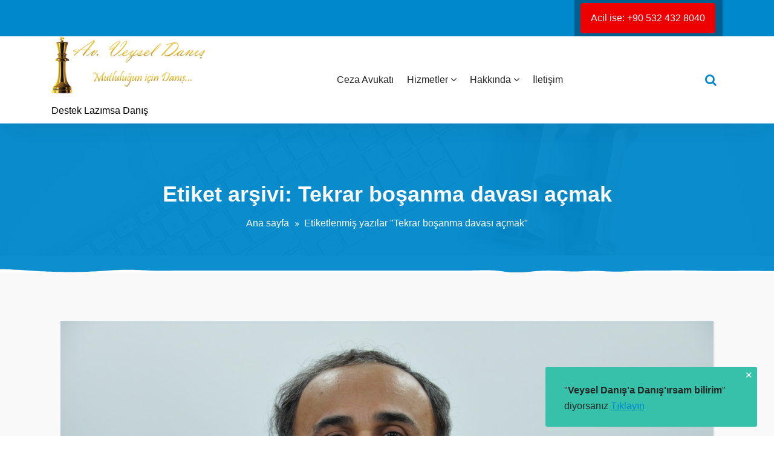

--- FILE ---
content_type: text/html; charset=UTF-8
request_url: https://www.veyseldanis.com/tag/tekrar-bosanma-davasi-acmak/
body_size: 11144
content:
<!DOCTYPE html>
<html lang="tr">
	<head>
	<meta charset="UTF-8">
	<meta name="viewport" content="width=device-width, initial-scale=1">
	<link rel="profile" href="https://gmpg.org/xfn/11">
	
	<meta name='robots' content='index, follow, max-image-preview:large, max-snippet:-1, max-video-preview:-1' />
	<style>img:is([sizes="auto" i], [sizes^="auto," i]) { contain-intrinsic-size: 3000px 1500px }</style>
	<link rel="preload" href="https://www.veyseldanis.com/wp-content/plugins/rate-my-post/public/css/fonts/ratemypost.ttf" type="font/ttf" as="font" crossorigin="anonymous">
	<!-- This site is optimized with the Yoast SEO plugin v25.1 - https://yoast.com/wordpress/plugins/seo/ -->
	<title>Tekrar boşanma davası açmak Arşivleri &#8212; Veysel Danış</title>
	<meta name="description" content="Ceza Avukatı Veysel Danış" />
	<link rel="canonical" href="https://www.veyseldanis.com/tag/tekrar-bosanma-davasi-acmak/" />
	<meta property="og:locale" content="tr_TR" />
	<meta property="og:type" content="article" />
	<meta property="og:title" content="Tekrar boşanma davası açmak Arşivleri &#8212; Veysel Danış" />
	<meta property="og:description" content="Ceza Avukatı Veysel Danış" />
	<meta property="og:url" content="https://www.veyseldanis.com/tag/tekrar-bosanma-davasi-acmak/" />
	<meta property="og:site_name" content="Veysel Danış" />
	<script type="application/ld+json" class="yoast-schema-graph">{"@context":"https://schema.org","@graph":[{"@type":"CollectionPage","@id":"https://www.veyseldanis.com/tag/tekrar-bosanma-davasi-acmak/","url":"https://www.veyseldanis.com/tag/tekrar-bosanma-davasi-acmak/","name":"Tekrar boşanma davası açmak Arşivleri &#8212; Veysel Danış","isPartOf":{"@id":"https://www.veyseldanis.com/#website"},"primaryImageOfPage":{"@id":"https://www.veyseldanis.com/tag/tekrar-bosanma-davasi-acmak/#primaryimage"},"image":{"@id":"https://www.veyseldanis.com/tag/tekrar-bosanma-davasi-acmak/#primaryimage"},"thumbnailUrl":"https://www.veyseldanis.com/wp-content/uploads/2015/04/veysel-danis-DSC_0106.jpg","description":"Ceza Avukatı Veysel Danış","breadcrumb":{"@id":"https://www.veyseldanis.com/tag/tekrar-bosanma-davasi-acmak/#breadcrumb"},"inLanguage":"tr"},{"@type":"ImageObject","inLanguage":"tr","@id":"https://www.veyseldanis.com/tag/tekrar-bosanma-davasi-acmak/#primaryimage","url":"https://www.veyseldanis.com/wp-content/uploads/2015/04/veysel-danis-DSC_0106.jpg","contentUrl":"https://www.veyseldanis.com/wp-content/uploads/2015/04/veysel-danis-DSC_0106.jpg","width":1280,"height":720,"caption":"Avukat Veysel Danış"},{"@type":"BreadcrumbList","@id":"https://www.veyseldanis.com/tag/tekrar-bosanma-davasi-acmak/#breadcrumb","itemListElement":[{"@type":"ListItem","position":1,"name":"Ana Sayfa","item":"https://www.veyseldanis.com/"},{"@type":"ListItem","position":2,"name":"Tekrar boşanma davası açmak"}]},{"@type":"WebSite","@id":"https://www.veyseldanis.com/#website","url":"https://www.veyseldanis.com/","name":"Veysel Danış","description":"Destek Lazımsa Danış","publisher":{"@id":"https://www.veyseldanis.com/#/schema/person/9ba40f9a550a3ba2b4aa688fec0a638a"},"alternateName":"https://veyseldanis.wordpress.com/","potentialAction":[{"@type":"SearchAction","target":{"@type":"EntryPoint","urlTemplate":"https://www.veyseldanis.com/?s={search_term_string}"},"query-input":{"@type":"PropertyValueSpecification","valueRequired":true,"valueName":"search_term_string"}}],"inLanguage":"tr"},{"@type":["Person","Organization"],"@id":"https://www.veyseldanis.com/#/schema/person/9ba40f9a550a3ba2b4aa688fec0a638a","name":"Admin","image":{"@type":"ImageObject","inLanguage":"tr","@id":"https://www.veyseldanis.com/#/schema/person/image/","url":"https://www.veyseldanis.com/wp-content/uploads/2015/04/veysel-danis-DSC_0106.jpg","contentUrl":"https://www.veyseldanis.com/wp-content/uploads/2015/04/veysel-danis-DSC_0106.jpg","width":1280,"height":720,"caption":"Admin"},"logo":{"@id":"https://www.veyseldanis.com/#/schema/person/image/"},"description":"Ceza Avukatı Veysel Danış","sameAs":["https://www.veyseldanis.com/","https://www.youtube.com/c/VeyselDanis/"]}]}</script>
	<!-- / Yoast SEO plugin. -->


<link rel='dns-prefetch' href='//fonts.googleapis.com' />
<link rel="alternate" type="application/rss+xml" title="Veysel Danış &raquo; akışı" href="https://www.veyseldanis.com/feed/" />
<link rel="alternate" type="application/rss+xml" title="Veysel Danış &raquo; yorum akışı" href="https://www.veyseldanis.com/comments/feed/" />
<link rel="alternate" type="application/rss+xml" title="Veysel Danış &raquo; Tekrar boşanma davası açmak etiket akışı" href="https://www.veyseldanis.com/tag/tekrar-bosanma-davasi-acmak/feed/" />
<script type="text/javascript">
/* <![CDATA[ */
window._wpemojiSettings = {"baseUrl":"https:\/\/s.w.org\/images\/core\/emoji\/15.0.3\/72x72\/","ext":".png","svgUrl":"https:\/\/s.w.org\/images\/core\/emoji\/15.0.3\/svg\/","svgExt":".svg","source":{"concatemoji":"https:\/\/www.veyseldanis.com\/wp-includes\/js\/wp-emoji-release.min.js?ver=6.7.4"}};
/*! This file is auto-generated */
!function(i,n){var o,s,e;function c(e){try{var t={supportTests:e,timestamp:(new Date).valueOf()};sessionStorage.setItem(o,JSON.stringify(t))}catch(e){}}function p(e,t,n){e.clearRect(0,0,e.canvas.width,e.canvas.height),e.fillText(t,0,0);var t=new Uint32Array(e.getImageData(0,0,e.canvas.width,e.canvas.height).data),r=(e.clearRect(0,0,e.canvas.width,e.canvas.height),e.fillText(n,0,0),new Uint32Array(e.getImageData(0,0,e.canvas.width,e.canvas.height).data));return t.every(function(e,t){return e===r[t]})}function u(e,t,n){switch(t){case"flag":return n(e,"\ud83c\udff3\ufe0f\u200d\u26a7\ufe0f","\ud83c\udff3\ufe0f\u200b\u26a7\ufe0f")?!1:!n(e,"\ud83c\uddfa\ud83c\uddf3","\ud83c\uddfa\u200b\ud83c\uddf3")&&!n(e,"\ud83c\udff4\udb40\udc67\udb40\udc62\udb40\udc65\udb40\udc6e\udb40\udc67\udb40\udc7f","\ud83c\udff4\u200b\udb40\udc67\u200b\udb40\udc62\u200b\udb40\udc65\u200b\udb40\udc6e\u200b\udb40\udc67\u200b\udb40\udc7f");case"emoji":return!n(e,"\ud83d\udc26\u200d\u2b1b","\ud83d\udc26\u200b\u2b1b")}return!1}function f(e,t,n){var r="undefined"!=typeof WorkerGlobalScope&&self instanceof WorkerGlobalScope?new OffscreenCanvas(300,150):i.createElement("canvas"),a=r.getContext("2d",{willReadFrequently:!0}),o=(a.textBaseline="top",a.font="600 32px Arial",{});return e.forEach(function(e){o[e]=t(a,e,n)}),o}function t(e){var t=i.createElement("script");t.src=e,t.defer=!0,i.head.appendChild(t)}"undefined"!=typeof Promise&&(o="wpEmojiSettingsSupports",s=["flag","emoji"],n.supports={everything:!0,everythingExceptFlag:!0},e=new Promise(function(e){i.addEventListener("DOMContentLoaded",e,{once:!0})}),new Promise(function(t){var n=function(){try{var e=JSON.parse(sessionStorage.getItem(o));if("object"==typeof e&&"number"==typeof e.timestamp&&(new Date).valueOf()<e.timestamp+604800&&"object"==typeof e.supportTests)return e.supportTests}catch(e){}return null}();if(!n){if("undefined"!=typeof Worker&&"undefined"!=typeof OffscreenCanvas&&"undefined"!=typeof URL&&URL.createObjectURL&&"undefined"!=typeof Blob)try{var e="postMessage("+f.toString()+"("+[JSON.stringify(s),u.toString(),p.toString()].join(",")+"));",r=new Blob([e],{type:"text/javascript"}),a=new Worker(URL.createObjectURL(r),{name:"wpTestEmojiSupports"});return void(a.onmessage=function(e){c(n=e.data),a.terminate(),t(n)})}catch(e){}c(n=f(s,u,p))}t(n)}).then(function(e){for(var t in e)n.supports[t]=e[t],n.supports.everything=n.supports.everything&&n.supports[t],"flag"!==t&&(n.supports.everythingExceptFlag=n.supports.everythingExceptFlag&&n.supports[t]);n.supports.everythingExceptFlag=n.supports.everythingExceptFlag&&!n.supports.flag,n.DOMReady=!1,n.readyCallback=function(){n.DOMReady=!0}}).then(function(){return e}).then(function(){var e;n.supports.everything||(n.readyCallback(),(e=n.source||{}).concatemoji?t(e.concatemoji):e.wpemoji&&e.twemoji&&(t(e.twemoji),t(e.wpemoji)))}))}((window,document),window._wpemojiSettings);
/* ]]> */
</script>
<style id='wp-emoji-styles-inline-css' type='text/css'>

	img.wp-smiley, img.emoji {
		display: inline !important;
		border: none !important;
		box-shadow: none !important;
		height: 1em !important;
		width: 1em !important;
		margin: 0 0.07em !important;
		vertical-align: -0.1em !important;
		background: none !important;
		padding: 0 !important;
	}
</style>
<link rel='stylesheet' id='wp-block-library-css' href='https://www.veyseldanis.com/wp-includes/css/dist/block-library/style.min.css?ver=6.7.4' type='text/css' media='all' />
<link rel='stylesheet' id='rate-my-post-css' href='https://www.veyseldanis.com/wp-content/plugins/rate-my-post/public/css/rate-my-post.min.css?ver=4.3.2' type='text/css' media='all' />
<style id='rate-my-post-inline-css' type='text/css'>
.rmp-widgets-container.rmp-wp-plugin.rmp-main-container {  text-align:right;}
.rmp-widgets-container.rmp-wp-plugin.rmp-main-container {  text-align:right;}
</style>
<style id='classic-theme-styles-inline-css' type='text/css'>
/*! This file is auto-generated */
.wp-block-button__link{color:#fff;background-color:#32373c;border-radius:9999px;box-shadow:none;text-decoration:none;padding:calc(.667em + 2px) calc(1.333em + 2px);font-size:1.125em}.wp-block-file__button{background:#32373c;color:#fff;text-decoration:none}
</style>
<style id='global-styles-inline-css' type='text/css'>
:root{--wp--preset--aspect-ratio--square: 1;--wp--preset--aspect-ratio--4-3: 4/3;--wp--preset--aspect-ratio--3-4: 3/4;--wp--preset--aspect-ratio--3-2: 3/2;--wp--preset--aspect-ratio--2-3: 2/3;--wp--preset--aspect-ratio--16-9: 16/9;--wp--preset--aspect-ratio--9-16: 9/16;--wp--preset--color--black: #000000;--wp--preset--color--cyan-bluish-gray: #abb8c3;--wp--preset--color--white: #ffffff;--wp--preset--color--pale-pink: #f78da7;--wp--preset--color--vivid-red: #cf2e2e;--wp--preset--color--luminous-vivid-orange: #ff6900;--wp--preset--color--luminous-vivid-amber: #fcb900;--wp--preset--color--light-green-cyan: #7bdcb5;--wp--preset--color--vivid-green-cyan: #00d084;--wp--preset--color--pale-cyan-blue: #8ed1fc;--wp--preset--color--vivid-cyan-blue: #0693e3;--wp--preset--color--vivid-purple: #9b51e0;--wp--preset--color--primary: #0088CC;--wp--preset--color--secondary: #233049;--wp--preset--color--yellow: #ffbb44;--wp--preset--color--green: #4caf52;--wp--preset--color--grey: #2196f3;--wp--preset--gradient--vivid-cyan-blue-to-vivid-purple: linear-gradient(135deg,rgba(6,147,227,1) 0%,rgb(155,81,224) 100%);--wp--preset--gradient--light-green-cyan-to-vivid-green-cyan: linear-gradient(135deg,rgb(122,220,180) 0%,rgb(0,208,130) 100%);--wp--preset--gradient--luminous-vivid-amber-to-luminous-vivid-orange: linear-gradient(135deg,rgba(252,185,0,1) 0%,rgba(255,105,0,1) 100%);--wp--preset--gradient--luminous-vivid-orange-to-vivid-red: linear-gradient(135deg,rgba(255,105,0,1) 0%,rgb(207,46,46) 100%);--wp--preset--gradient--very-light-gray-to-cyan-bluish-gray: linear-gradient(135deg,rgb(238,238,238) 0%,rgb(169,184,195) 100%);--wp--preset--gradient--cool-to-warm-spectrum: linear-gradient(135deg,rgb(74,234,220) 0%,rgb(151,120,209) 20%,rgb(207,42,186) 40%,rgb(238,44,130) 60%,rgb(251,105,98) 80%,rgb(254,248,76) 100%);--wp--preset--gradient--blush-light-purple: linear-gradient(135deg,rgb(255,206,236) 0%,rgb(152,150,240) 100%);--wp--preset--gradient--blush-bordeaux: linear-gradient(135deg,rgb(254,205,165) 0%,rgb(254,45,45) 50%,rgb(107,0,62) 100%);--wp--preset--gradient--luminous-dusk: linear-gradient(135deg,rgb(255,203,112) 0%,rgb(199,81,192) 50%,rgb(65,88,208) 100%);--wp--preset--gradient--pale-ocean: linear-gradient(135deg,rgb(255,245,203) 0%,rgb(182,227,212) 50%,rgb(51,167,181) 100%);--wp--preset--gradient--electric-grass: linear-gradient(135deg,rgb(202,248,128) 0%,rgb(113,206,126) 100%);--wp--preset--gradient--midnight: linear-gradient(135deg,rgb(2,3,129) 0%,rgb(40,116,252) 100%);--wp--preset--font-size--small: 13px;--wp--preset--font-size--medium: 20px;--wp--preset--font-size--large: 36px;--wp--preset--font-size--x-large: 42px;--wp--preset--spacing--20: 0.44rem;--wp--preset--spacing--30: 0.67rem;--wp--preset--spacing--40: 1rem;--wp--preset--spacing--50: 1.5rem;--wp--preset--spacing--60: 2.25rem;--wp--preset--spacing--70: 3.38rem;--wp--preset--spacing--80: 5.06rem;--wp--preset--shadow--natural: 6px 6px 9px rgba(0, 0, 0, 0.2);--wp--preset--shadow--deep: 12px 12px 50px rgba(0, 0, 0, 0.4);--wp--preset--shadow--sharp: 6px 6px 0px rgba(0, 0, 0, 0.2);--wp--preset--shadow--outlined: 6px 6px 0px -3px rgba(255, 255, 255, 1), 6px 6px rgba(0, 0, 0, 1);--wp--preset--shadow--crisp: 6px 6px 0px rgba(0, 0, 0, 1);}:where(.is-layout-flex){gap: 0.5em;}:where(.is-layout-grid){gap: 0.5em;}body .is-layout-flex{display: flex;}.is-layout-flex{flex-wrap: wrap;align-items: center;}.is-layout-flex > :is(*, div){margin: 0;}body .is-layout-grid{display: grid;}.is-layout-grid > :is(*, div){margin: 0;}:where(.wp-block-columns.is-layout-flex){gap: 2em;}:where(.wp-block-columns.is-layout-grid){gap: 2em;}:where(.wp-block-post-template.is-layout-flex){gap: 1.25em;}:where(.wp-block-post-template.is-layout-grid){gap: 1.25em;}.has-black-color{color: var(--wp--preset--color--black) !important;}.has-cyan-bluish-gray-color{color: var(--wp--preset--color--cyan-bluish-gray) !important;}.has-white-color{color: var(--wp--preset--color--white) !important;}.has-pale-pink-color{color: var(--wp--preset--color--pale-pink) !important;}.has-vivid-red-color{color: var(--wp--preset--color--vivid-red) !important;}.has-luminous-vivid-orange-color{color: var(--wp--preset--color--luminous-vivid-orange) !important;}.has-luminous-vivid-amber-color{color: var(--wp--preset--color--luminous-vivid-amber) !important;}.has-light-green-cyan-color{color: var(--wp--preset--color--light-green-cyan) !important;}.has-vivid-green-cyan-color{color: var(--wp--preset--color--vivid-green-cyan) !important;}.has-pale-cyan-blue-color{color: var(--wp--preset--color--pale-cyan-blue) !important;}.has-vivid-cyan-blue-color{color: var(--wp--preset--color--vivid-cyan-blue) !important;}.has-vivid-purple-color{color: var(--wp--preset--color--vivid-purple) !important;}.has-black-background-color{background-color: var(--wp--preset--color--black) !important;}.has-cyan-bluish-gray-background-color{background-color: var(--wp--preset--color--cyan-bluish-gray) !important;}.has-white-background-color{background-color: var(--wp--preset--color--white) !important;}.has-pale-pink-background-color{background-color: var(--wp--preset--color--pale-pink) !important;}.has-vivid-red-background-color{background-color: var(--wp--preset--color--vivid-red) !important;}.has-luminous-vivid-orange-background-color{background-color: var(--wp--preset--color--luminous-vivid-orange) !important;}.has-luminous-vivid-amber-background-color{background-color: var(--wp--preset--color--luminous-vivid-amber) !important;}.has-light-green-cyan-background-color{background-color: var(--wp--preset--color--light-green-cyan) !important;}.has-vivid-green-cyan-background-color{background-color: var(--wp--preset--color--vivid-green-cyan) !important;}.has-pale-cyan-blue-background-color{background-color: var(--wp--preset--color--pale-cyan-blue) !important;}.has-vivid-cyan-blue-background-color{background-color: var(--wp--preset--color--vivid-cyan-blue) !important;}.has-vivid-purple-background-color{background-color: var(--wp--preset--color--vivid-purple) !important;}.has-black-border-color{border-color: var(--wp--preset--color--black) !important;}.has-cyan-bluish-gray-border-color{border-color: var(--wp--preset--color--cyan-bluish-gray) !important;}.has-white-border-color{border-color: var(--wp--preset--color--white) !important;}.has-pale-pink-border-color{border-color: var(--wp--preset--color--pale-pink) !important;}.has-vivid-red-border-color{border-color: var(--wp--preset--color--vivid-red) !important;}.has-luminous-vivid-orange-border-color{border-color: var(--wp--preset--color--luminous-vivid-orange) !important;}.has-luminous-vivid-amber-border-color{border-color: var(--wp--preset--color--luminous-vivid-amber) !important;}.has-light-green-cyan-border-color{border-color: var(--wp--preset--color--light-green-cyan) !important;}.has-vivid-green-cyan-border-color{border-color: var(--wp--preset--color--vivid-green-cyan) !important;}.has-pale-cyan-blue-border-color{border-color: var(--wp--preset--color--pale-cyan-blue) !important;}.has-vivid-cyan-blue-border-color{border-color: var(--wp--preset--color--vivid-cyan-blue) !important;}.has-vivid-purple-border-color{border-color: var(--wp--preset--color--vivid-purple) !important;}.has-vivid-cyan-blue-to-vivid-purple-gradient-background{background: var(--wp--preset--gradient--vivid-cyan-blue-to-vivid-purple) !important;}.has-light-green-cyan-to-vivid-green-cyan-gradient-background{background: var(--wp--preset--gradient--light-green-cyan-to-vivid-green-cyan) !important;}.has-luminous-vivid-amber-to-luminous-vivid-orange-gradient-background{background: var(--wp--preset--gradient--luminous-vivid-amber-to-luminous-vivid-orange) !important;}.has-luminous-vivid-orange-to-vivid-red-gradient-background{background: var(--wp--preset--gradient--luminous-vivid-orange-to-vivid-red) !important;}.has-very-light-gray-to-cyan-bluish-gray-gradient-background{background: var(--wp--preset--gradient--very-light-gray-to-cyan-bluish-gray) !important;}.has-cool-to-warm-spectrum-gradient-background{background: var(--wp--preset--gradient--cool-to-warm-spectrum) !important;}.has-blush-light-purple-gradient-background{background: var(--wp--preset--gradient--blush-light-purple) !important;}.has-blush-bordeaux-gradient-background{background: var(--wp--preset--gradient--blush-bordeaux) !important;}.has-luminous-dusk-gradient-background{background: var(--wp--preset--gradient--luminous-dusk) !important;}.has-pale-ocean-gradient-background{background: var(--wp--preset--gradient--pale-ocean) !important;}.has-electric-grass-gradient-background{background: var(--wp--preset--gradient--electric-grass) !important;}.has-midnight-gradient-background{background: var(--wp--preset--gradient--midnight) !important;}.has-small-font-size{font-size: var(--wp--preset--font-size--small) !important;}.has-medium-font-size{font-size: var(--wp--preset--font-size--medium) !important;}.has-large-font-size{font-size: var(--wp--preset--font-size--large) !important;}.has-x-large-font-size{font-size: var(--wp--preset--font-size--x-large) !important;}
:where(.wp-block-post-template.is-layout-flex){gap: 1.25em;}:where(.wp-block-post-template.is-layout-grid){gap: 1.25em;}
:where(.wp-block-columns.is-layout-flex){gap: 2em;}:where(.wp-block-columns.is-layout-grid){gap: 2em;}
:root :where(.wp-block-pullquote){font-size: 1.5em;line-height: 1.6;}
</style>
<link rel='stylesheet' id='sow-button-base-css' href='https://www.veyseldanis.com/wp-content/plugins/so-widgets-bundle/widgets/button/css/style.css?ver=1.68.4' type='text/css' media='all' />
<link rel='stylesheet' id='sow-button-flat-c623bcdbfa4e-css' href='https://www.veyseldanis.com/wp-content/uploads/siteorigin-widgets/sow-button-flat-c623bcdbfa4e.css?ver=6.7.4' type='text/css' media='all' />
<link rel='stylesheet' id='bootstrap-min-css' href='https://www.veyseldanis.com/wp-content/themes/startkit/css/bootstrap.min.css?ver=6.7.4' type='text/css' media='all' />
<link rel='stylesheet' id='meanmenu-min-css' href='https://www.veyseldanis.com/wp-content/themes/startkit/css/meanmenu.min.css?ver=6.7.4' type='text/css' media='all' />
<link rel='stylesheet' id='font-awesome-css' href='https://www.veyseldanis.com/wp-content/themes/startkit/css/fonts/font-awesome/css/font-awesome.min.css?ver=6.7.4' type='text/css' media='all' />
<link rel='stylesheet' id='animate-css' href='https://www.veyseldanis.com/wp-content/themes/startkit/css/animate.css?ver=6.7.4' type='text/css' media='all' />
<link rel='stylesheet' id='startkit-widget-css' href='https://www.veyseldanis.com/wp-content/themes/startkit/css/widget.css?ver=6.7.4' type='text/css' media='all' />
<link rel='stylesheet' id='startkit-color-default-css' href='https://www.veyseldanis.com/wp-content/themes/startkit/css/colors/default.css?ver=6.7.4' type='text/css' media='all' />
<link rel='stylesheet' id='startkit-wp-test-css' href='https://www.veyseldanis.com/wp-content/themes/startkit/css/wp-test.css?ver=6.7.4' type='text/css' media='all' />
<link rel='stylesheet' id='startkit-menu-css' href='https://www.veyseldanis.com/wp-content/themes/startkit/css/menu.css?ver=6.7.4' type='text/css' media='all' />
<link rel='stylesheet' id='startkit-style-css' href='https://www.veyseldanis.com/wp-content/themes/startkit/style.css?ver=6.7.4' type='text/css' media='all' />
<link rel='stylesheet' id='startkit-gutenberg-css' href='https://www.veyseldanis.com/wp-content/themes/startkit/css/gutenberg.css?ver=6.7.4' type='text/css' media='all' />
<link rel='stylesheet' id='startkit-responsive-css' href='https://www.veyseldanis.com/wp-content/themes/startkit/css/responsive.css?ver=6.7.4' type='text/css' media='all' />
<link rel='stylesheet' id='startkit-fonts-css' href='//fonts.googleapis.com/css?family=Open+Sans%3A300%2C400%2C600%2C700%2C800%7CRaleway%3A400%2C700&#038;subset=latin%2Clatin-ext' type='text/css' media='all' />
<style id='akismet-widget-style-inline-css' type='text/css'>

			.a-stats {
				--akismet-color-mid-green: #357b49;
				--akismet-color-white: #fff;
				--akismet-color-light-grey: #f6f7f7;

				max-width: 350px;
				width: auto;
			}

			.a-stats * {
				all: unset;
				box-sizing: border-box;
			}

			.a-stats strong {
				font-weight: 600;
			}

			.a-stats a.a-stats__link,
			.a-stats a.a-stats__link:visited,
			.a-stats a.a-stats__link:active {
				background: var(--akismet-color-mid-green);
				border: none;
				box-shadow: none;
				border-radius: 8px;
				color: var(--akismet-color-white);
				cursor: pointer;
				display: block;
				font-family: -apple-system, BlinkMacSystemFont, 'Segoe UI', 'Roboto', 'Oxygen-Sans', 'Ubuntu', 'Cantarell', 'Helvetica Neue', sans-serif;
				font-weight: 500;
				padding: 12px;
				text-align: center;
				text-decoration: none;
				transition: all 0.2s ease;
			}

			/* Extra specificity to deal with TwentyTwentyOne focus style */
			.widget .a-stats a.a-stats__link:focus {
				background: var(--akismet-color-mid-green);
				color: var(--akismet-color-white);
				text-decoration: none;
			}

			.a-stats a.a-stats__link:hover {
				filter: brightness(110%);
				box-shadow: 0 4px 12px rgba(0, 0, 0, 0.06), 0 0 2px rgba(0, 0, 0, 0.16);
			}

			.a-stats .count {
				color: var(--akismet-color-white);
				display: block;
				font-size: 1.5em;
				line-height: 1.4;
				padding: 0 13px;
				white-space: nowrap;
			}
		
</style>
<link rel='stylesheet' id='anb-style-css' href='https://www.veyseldanis.com/wp-content/plugins/alert-notice-boxes/css/anb.css?ver=210628-123622' type='text/css' media='all' />
<link rel='stylesheet' id='anb-dynamic-style-css' href='https://www.veyseldanis.com/wp-content/plugins/alert-notice-boxes/css/anb-dynamic.css?ver=250306-213143' type='text/css' media='all' />
<script type="text/javascript" src="https://www.veyseldanis.com/wp-includes/js/jquery/jquery.min.js?ver=3.7.1" id="jquery-core-js"></script>
<script type="text/javascript" src="https://www.veyseldanis.com/wp-includes/js/jquery/jquery-migrate.min.js?ver=3.4.1" id="jquery-migrate-js"></script>
<script type="text/javascript" src="https://www.veyseldanis.com/wp-content/plugins/alert-notice-boxes/js/anb.js?ver=210628-123622" id="anb-js-js"></script>
<link rel="https://api.w.org/" href="https://www.veyseldanis.com/wp-json/" /><link rel="alternate" title="JSON" type="application/json" href="https://www.veyseldanis.com/wp-json/wp/v2/tags/1228" /><link rel="EditURI" type="application/rsd+xml" title="RSD" href="https://www.veyseldanis.com/xmlrpc.php?rsd" />
<meta name="generator" content="WordPress 6.7.4" />
<!-- Analytics by WP Statistics - https://wp-statistics.com -->
	<style type="text/css">
			.site-title,
		.site-description {
			color: #000000;
		}
		</style>
	<link rel="icon" href="https://www.veyseldanis.com/wp-content/uploads/2021/10/cropped-favicon-justice-2747368-32x32.png" sizes="32x32" />
<link rel="icon" href="https://www.veyseldanis.com/wp-content/uploads/2021/10/cropped-favicon-justice-2747368-192x192.png" sizes="192x192" />
<link rel="apple-touch-icon" href="https://www.veyseldanis.com/wp-content/uploads/2021/10/cropped-favicon-justice-2747368-180x180.png" />
<meta name="msapplication-TileImage" content="https://www.veyseldanis.com/wp-content/uploads/2021/10/cropped-favicon-justice-2747368-270x270.png" />
		<style type="text/css" id="wp-custom-css">
			post-content h1, h2, h3, h4, h5, h6, p {margin: 12px 0}		</style>
		</head>
	

<body data-rsssl=1 class="archive tag tag-tekrar-bosanma-davasi-acmak tag-1228 wp-custom-logo startkit startkit-btn hfeed">
	<div id="page" class="site">
		<a class="skip-link screen-reader-text" href="#content">İçeriğe geç</a>
	<!-- Start: Header
============================= -->
<div id="header-top" class="startkit">
   <div class="container">
      <div class="row">
         <div class="col-lg-6 col-md-12 text-lg-left text-center startkit-top-left">
			         </div>
         <div class="col-lg-6 col-md-12 text-lg-right text-center startkit-top-right">
           <aside id="sow-button-5" class="widget widget_sow-button"><div
			
			class="so-widget-sow-button so-widget-sow-button-flat-c623bcdbfa4e"
			
		><div class="ow-button-base ow-button-align-center"
>
			<a
					href="https://www.veyseldanis.com/iletisim/"
					class="sowb-button ow-icon-placement-left ow-button-hover" 	>
		<span>
			
			Acil ise:  +90 532 432 8040		</span>
			</a>
	</div>
</div></aside>         </div>
      </div>
   </div>
</div>
<header id="header" role="banner">
	<!-- Navigation Starts -->
	<div class="navbar-area normal-h sticky-nav">
		<div class="container">
			<div class="row">
				<div class="col-lg-3 col-6 my-auto">
					<div class="logo main">
						<a href="https://www.veyseldanis.com/" class="custom-logo-link" rel="home"><img width="400" height="149" src="https://www.veyseldanis.com/wp-content/uploads/2025/03/veysel-logo-son.png" class="custom-logo" alt="Veysel Danış" decoding="async" fetchpriority="high" srcset="https://www.veyseldanis.com/wp-content/uploads/2025/03/veysel-logo-son.png 400w, https://www.veyseldanis.com/wp-content/uploads/2025/03/veysel-logo-son-275x102.png 275w" sizes="(max-width: 400px) 100vw, 400px" /></a>			<p class="site-description">Destek Lazımsa Danış</p>
						</div>
				</div>
				<!-- Nav -->
				<div class="col-lg-6 d-none d-lg-block my-auto">
					<nav class="text-right main-menu">
						<ul id="menu-ana" class=""><li itemscope="itemscope" itemtype="https://www.schema.org/SiteNavigationElement" id="menu-item-13649" class="menu-item menu-item-type-post_type menu-item-object-page menu-item-13649 nav-item"><a title="Ceza Avukatı" href="https://www.veyseldanis.com/ceza-avukati/" class="nav-link"><span data-hover="Ceza Avukatı">Ceza Avukatı</span></a></li>
<li itemscope="itemscope" itemtype="https://www.schema.org/SiteNavigationElement" id="menu-item-9516" class="menu-item menu-item-type-post_type menu-item-object-post menu-item-has-children dropdown menu-item-9516 nav-item"><a title="Hizmetler" href="https://www.veyseldanis.com/ogretim-hizmetleri/" class="nav-link"><span data-hover="Hizmetler">Hizmetler <i class="fa fa-angle-down"></i></span></a>
<ul class="s-dropdown-menu" role="menu">
	<li itemscope="itemscope" itemtype="https://www.schema.org/SiteNavigationElement" id="menu-item-15373" class="menu-item menu-item-type-post_type menu-item-object-page menu-item-has-children dropdown menu-item-15373 nav-item"><a title="Ceza Hukuku Uzmanı Ceza Avukatı" href="https://www.veyseldanis.com/ceza-avukati/" class="dropdown-item"><span data-hover="Hukuk">Hukuk <i class="fa fa-angle-down"></i></span></a>
	<ul class="s-dropdown-menu" role="menu">
		<li itemscope="itemscope" itemtype="https://www.schema.org/SiteNavigationElement" id="menu-item-15377" class="menu-item menu-item-type-post_type menu-item-object-page menu-item-15377 nav-item"><a title="Ceza Avukatı | Veysel Danış – Ceza Hukuku Uzmanı" href="https://www.veyseldanis.com/ceza-avukati/" class="dropdown-item"><span data-hover="Ceza Hukuku Uzmanı | Ceza Avukatı">Ceza Hukuku Uzmanı | Ceza Avukatı</span></a></li>
		<li itemscope="itemscope" itemtype="https://www.schema.org/SiteNavigationElement" id="menu-item-15383" class="menu-item menu-item-type-post_type menu-item-object-post menu-item-15383 nav-item"><a title="Hukuk Danışmanlığı" href="https://www.veyseldanis.com/hukuk-danismanligi-hizmeti/" class="dropdown-item"><span data-hover="Hukuk Danışmanlığı">Hukuk Danışmanlığı</span></a></li>
		<li itemscope="itemscope" itemtype="https://www.schema.org/SiteNavigationElement" id="menu-item-15376" class="menu-item menu-item-type-post_type menu-item-object-post menu-item-15376 nav-item"><a title="Tazminat Davası Avukatı" href="https://www.veyseldanis.com/tazminat-davasi-avukati/" class="dropdown-item"><span data-hover="Tazminat Davası Avukatı">Tazminat Davası Avukatı</span></a></li>
		<li itemscope="itemscope" itemtype="https://www.schema.org/SiteNavigationElement" id="menu-item-15380" class="menu-item menu-item-type-post_type menu-item-object-post menu-item-15380 nav-item"><a title="Miras Avukatı" href="https://www.veyseldanis.com/miras-avukati/" class="dropdown-item"><span data-hover="Miras Avukatı">Miras Avukatı</span></a></li>
		<li itemscope="itemscope" itemtype="https://www.schema.org/SiteNavigationElement" id="menu-item-15378" class="menu-item menu-item-type-post_type menu-item-object-page menu-item-15378 nav-item"><a title="Hukuk Özel Ders" href="https://www.veyseldanis.com/hukuk-ozel-ders/" class="dropdown-item"><span data-hover="Hukuk Özel Ders">Hukuk Özel Ders</span></a></li>
	</ul>
</li>
	<li itemscope="itemscope" itemtype="https://www.schema.org/SiteNavigationElement" id="menu-item-14917" class="menu-item menu-item-type-post_type menu-item-object-page menu-item-14917 nav-item"><a title="Diğer Hizmetler" href="https://www.veyseldanis.com/hizmetler/" class="dropdown-item"><span data-hover="Diğer Hizmetler">Diğer Hizmetler</span></a></li>
	<li itemscope="itemscope" itemtype="https://www.schema.org/SiteNavigationElement" id="menu-item-14605" class="menu-item menu-item-type-custom menu-item-object-custom menu-item-has-children dropdown menu-item-14605 nav-item"><a title="Koçluk &amp; Danışmanlık" href="https://www.veyseldanis.com/yasam-kocu/" class="dropdown-item"><span data-hover="Koçluk &amp; Danışmanlık">Koçluk &#038; Danışmanlık <i class="fa fa-angle-down"></i></span></a>
	<ul class="s-dropdown-menu" role="menu">
		<li itemscope="itemscope" itemtype="https://www.schema.org/SiteNavigationElement" id="menu-item-15385" class="menu-item menu-item-type-post_type menu-item-object-post menu-item-15385 nav-item"><a title="Hukuk Danışmanlığı | Koruyucu Avukatlık" href="https://www.veyseldanis.com/hukuk-danismanligi-hizmeti/" class="dropdown-item"><span data-hover="Hukuk Danışmanlığı | Koruyucu Avukatlık">Hukuk Danışmanlığı | Koruyucu Avukatlık</span></a></li>
		<li itemscope="itemscope" itemtype="https://www.schema.org/SiteNavigationElement" id="menu-item-15386" class="menu-item menu-item-type-post_type menu-item-object-page menu-item-15386 nav-item"><a title="Yaşam Koçu" href="https://www.veyseldanis.com/yasam-kocu/" class="dropdown-item"><span data-hover="Yaşam Koçu">Yaşam Koçu</span></a></li>
	</ul>
</li>
	<li itemscope="itemscope" itemtype="https://www.schema.org/SiteNavigationElement" id="menu-item-14909" class="menu-item menu-item-type-post_type menu-item-object-page menu-item-has-children dropdown menu-item-14909 nav-item"><a title="Arabuluculuk" href="https://www.veyseldanis.com/arabuluculuk/" class="dropdown-item"><span data-hover="Arabuluculuk">Arabuluculuk <i class="fa fa-angle-down"></i></span></a>
	<ul class="s-dropdown-menu" role="menu">
		<li itemscope="itemscope" itemtype="https://www.schema.org/SiteNavigationElement" id="menu-item-15375" class="menu-item menu-item-type-post_type menu-item-object-page menu-item-15375 nav-item"><a title="Arabuluculuk" href="https://www.veyseldanis.com/arabuluculuk/" class="dropdown-item"><span data-hover="Arabuluculuk">Arabuluculuk</span></a></li>
		<li itemscope="itemscope" itemtype="https://www.schema.org/SiteNavigationElement" id="menu-item-15374" class="menu-item menu-item-type-post_type menu-item-object-page menu-item-15374 nav-item"><a title="İlişki Danışmanlığı" href="https://www.veyseldanis.com/iliski-danismanligi/" class="dropdown-item"><span data-hover="İlişki Danışmanlığı">İlişki Danışmanlığı</span></a></li>
	</ul>
</li>
	<li itemscope="itemscope" itemtype="https://www.schema.org/SiteNavigationElement" id="menu-item-7914" class="menu-item menu-item-type-post_type menu-item-object-page menu-item-has-children dropdown menu-item-7914 nav-item"><a title="Konferans | Seminer | Ders" href="https://www.veyseldanis.com/konferans-seminer/" class="dropdown-item"><span data-hover="Konferans | Seminer | Ders">Konferans | Seminer | Ders <i class="fa fa-angle-down"></i></span></a>
	<ul class="s-dropdown-menu" role="menu">
		<li itemscope="itemscope" itemtype="https://www.schema.org/SiteNavigationElement" id="menu-item-15382" class="menu-item menu-item-type-post_type menu-item-object-page menu-item-15382 nav-item"><a title="Konferans – Seminer" href="https://www.veyseldanis.com/konferans-seminer/" class="dropdown-item"><span data-hover="Konferans – Seminer">Konferans – Seminer</span></a></li>
		<li itemscope="itemscope" itemtype="https://www.schema.org/SiteNavigationElement" id="menu-item-15379" class="menu-item menu-item-type-post_type menu-item-object-page menu-item-15379 nav-item"><a title="Hukuk Özel Ders" href="https://www.veyseldanis.com/hukuk-ozel-ders/" class="dropdown-item"><span data-hover="Hukuk Özel Ders">Hukuk Özel Ders</span></a></li>
		<li itemscope="itemscope" itemtype="https://www.schema.org/SiteNavigationElement" id="menu-item-15381" class="menu-item menu-item-type-post_type menu-item-object-post menu-item-15381 nav-item"><a title="Pratik Yöntemlerle Arapça Okuma Yazma" href="https://www.veyseldanis.com/arapca-okuma-yazma/" class="dropdown-item"><span data-hover="Pratik Yöntemlerle Arapça Okuma Yazma">Pratik Yöntemlerle Arapça Okuma Yazma</span></a></li>
	</ul>
</li>
	<li itemscope="itemscope" itemtype="https://www.schema.org/SiteNavigationElement" id="menu-item-9535" class="menu-item menu-item-type-post_type menu-item-object-post menu-item-has-children dropdown menu-item-9535 nav-item"><a title="Mekteb-i Danış" href="https://www.veyseldanis.com/mektebi-danis/" class="dropdown-item"><span data-hover="Mekteb-i Danış">Mekteb-i Danış <i class="fa fa-angle-down"></i></span></a>
	<ul class="s-dropdown-menu" role="menu">
		<li itemscope="itemscope" itemtype="https://www.schema.org/SiteNavigationElement" id="menu-item-9602" class="menu-item menu-item-type-post_type menu-item-object-post menu-item-9602 nav-item"><a title="Mekteb-i Danış" href="https://www.veyseldanis.com/mektebi-danis/" class="dropdown-item"><span data-hover="Mekteb-i Danış">Mekteb-i Danış</span></a></li>
		<li itemscope="itemscope" itemtype="https://www.schema.org/SiteNavigationElement" id="menu-item-9544" class="menu-item menu-item-type-post_type menu-item-object-post menu-item-9544 nav-item"><a title="Asistan" href="https://www.veyseldanis.com/asistan/" class="dropdown-item"><span data-hover="Asistan">Asistan</span></a></li>
		<li itemscope="itemscope" itemtype="https://www.schema.org/SiteNavigationElement" id="menu-item-7866" class="menu-item menu-item-type-post_type menu-item-object-page menu-item-7866 nav-item"><a title="Staj" href="https://www.veyseldanis.com/avukatlik-staji/" class="dropdown-item"><span data-hover="Staj">Staj</span></a></li>
	</ul>
</li>
	<li itemscope="itemscope" itemtype="https://www.schema.org/SiteNavigationElement" id="menu-item-14359" class="menu-item menu-item-type-taxonomy menu-item-object-category menu-item-14359 nav-item"><a title="Mevzuat" href="https://www.veyseldanis.com/mevzuat/" class="dropdown-item"><span data-hover="Mevzuat">Mevzuat</span></a></li>
</ul>
</li>
<li itemscope="itemscope" itemtype="https://www.schema.org/SiteNavigationElement" id="menu-item-8634" class="menu-item menu-item-type-post_type menu-item-object-page menu-item-has-children dropdown menu-item-8634 nav-item"><a title="Hakkında" href="https://www.veyseldanis.com/veysel-danis/" class="nav-link"><span data-hover="Hakkında">Hakkında <i class="fa fa-angle-down"></i></span></a>
<ul class="s-dropdown-menu" role="menu">
	<li itemscope="itemscope" itemtype="https://www.schema.org/SiteNavigationElement" id="menu-item-3552" class="menu-item menu-item-type-post_type menu-item-object-page menu-item-3552 nav-item"><a title="Kimdir" href="https://www.veyseldanis.com/veysel-danis/" class="dropdown-item"><span data-hover="Kimdir">Kimdir</span></a></li>
	<li itemscope="itemscope" itemtype="https://www.schema.org/SiteNavigationElement" id="menu-item-45" class="menu-item menu-item-type-post_type menu-item-object-page menu-item-45 nav-item"><a title="Eğitimi" href="https://www.veyseldanis.com/egitimi/" class="dropdown-item"><span data-hover="Eğitimi">Eğitimi</span></a></li>
	<li itemscope="itemscope" itemtype="https://www.schema.org/SiteNavigationElement" id="menu-item-7575" class="menu-item menu-item-type-post_type menu-item-object-post menu-item-7575 nav-item"><a title="Veysel Danış Kitapları" href="https://www.veyseldanis.com/veysel-danis-kitaplari/" class="dropdown-item"><span data-hover="Veysel Danış Kitapları">Veysel Danış Kitapları</span></a></li>
	<li itemscope="itemscope" itemtype="https://www.schema.org/SiteNavigationElement" id="menu-item-14352" class="menu-item menu-item-type-taxonomy menu-item-object-category menu-item-14352 nav-item"><a title="Veysel Danış Makaleleri" href="https://www.veyseldanis.com/paylasimlar/makaleler/" class="dropdown-item"><span data-hover="Veysel Danış Makaleleri">Veysel Danış Makaleleri</span></a></li>
	<li itemscope="itemscope" itemtype="https://www.schema.org/SiteNavigationElement" id="menu-item-13456" class="menu-item menu-item-type-post_type menu-item-object-page menu-item-13456 nav-item"><a title="Veysel Danış Videoları" href="https://www.veyseldanis.com/veysel-danis-videolari/" class="dropdown-item"><span data-hover="Veysel Danış Videoları">Veysel Danış Videoları</span></a></li>
	<li itemscope="itemscope" itemtype="https://www.schema.org/SiteNavigationElement" id="menu-item-2978" class="menu-item menu-item-type-post_type menu-item-object-page menu-item-2978 nav-item"><a title="Sık Sorulan Sorular" href="https://www.veyseldanis.com/sik-sorulan-sorular/" class="dropdown-item"><span data-hover="Sık Sorulan Sorular">Sık Sorulan Sorular</span></a></li>
	<li itemscope="itemscope" itemtype="https://www.schema.org/SiteNavigationElement" id="menu-item-329" class="menu-item menu-item-type-post_type menu-item-object-page menu-item-329 nav-item"><a title="Kullanım Şartları" href="https://www.veyseldanis.com/kullanim-sartlari/" class="dropdown-item"><span data-hover="Kullanım Şartları">Kullanım Şartları</span></a></li>
	<li itemscope="itemscope" itemtype="https://www.schema.org/SiteNavigationElement" id="menu-item-2313" class="menu-item menu-item-type-custom menu-item-object-custom menu-item-has-children dropdown menu-item-2313 nav-item"><a title="Language" href="https://www.veyseldanis.com/العربية/" class="dropdown-item"><span data-hover="Language">Language <i class="fa fa-angle-down"></i></span></a>
	<ul class="s-dropdown-menu" role="menu">
		<li itemscope="itemscope" itemtype="https://www.schema.org/SiteNavigationElement" id="menu-item-2314" class="menu-item menu-item-type-post_type menu-item-object-page menu-item-2314 nav-item"><a title="العربية" href="https://www.veyseldanis.com/%d8%a7%d9%84%d8%b9%d8%b1%d8%a8%d9%8a%d8%a9/" class="dropdown-item"><span data-hover="العربية">العربية</span></a></li>
		<li itemscope="itemscope" itemtype="https://www.schema.org/SiteNavigationElement" id="menu-item-2309" class="menu-item menu-item-type-post_type menu-item-object-page menu-item-2309 nav-item"><a title="Turkish lawyer English" href="https://www.veyseldanis.com/turkish-lawyer-english/" class="dropdown-item"><span data-hover="Turkish lawyer English">Turkish lawyer English</span></a></li>
	</ul>
</li>
</ul>
</li>
<li itemscope="itemscope" itemtype="https://www.schema.org/SiteNavigationElement" id="menu-item-7699" class="menu-item menu-item-type-post_type menu-item-object-page menu-item-7699 nav-item"><a title="İletişim" href="https://www.veyseldanis.com/iletisim/" class="nav-link"><span data-hover="İletişim">İletişim</span></a></li>
</ul>					</nav>
				</div>
				<!-- Nav End -->
				<div class="col-lg-3 col-6 my-auto">
					<div class="header-right-bar">					
						<ul>
															<li class="search-button search-cart-se" id="searchss">
									<button class="searchBtn search-toggle" type="button"><i class="fa fa-search"></i></button>
									<!-- Start: Search
									============================= -->
									<div id="search" class="search-area">
										<div class="search-overlay">
											<form method="get" id="searchform" class="search-form" action="https://www.veyseldanis.com/">
												<input id="searchbox" class="search-field sb-field" type="search" value="" name="s" id="s" placeholder="buraya yazın" />
												<button type="submit" class="search-submit"><i class="fa fa-search"></i></button>
											</form>
											<button type="button" id="close-btn" class="searchBtn">
												<i class="fa fa-times"></i>
											</button>
										</div>
									</div>
									<!-- End: Search
									============================= -->
								</li>
																						<li class="book-now-btn">
											
								</li>
								
						</ul>
					</div>
				</div>
				<!-- Start Mobile Menu -->
				<div class="mobile-menu-area d-lg-none">
					<div class="container">
						<div class="row">
							<div class="col-md-12">
								<div class="mobile-menu">
									<nav class="mobile-menu-active">
									<ul id="menu-ana-1" class=""><li itemscope="itemscope" itemtype="https://www.schema.org/SiteNavigationElement" class="menu-item menu-item-type-post_type menu-item-object-page menu-item-13649 nav-item"><a title="Ceza Avukatı" href="https://www.veyseldanis.com/ceza-avukati/" class="nav-link"><span data-hover="Ceza Avukatı">Ceza Avukatı</span></a></li>
<li itemscope="itemscope" itemtype="https://www.schema.org/SiteNavigationElement" class="menu-item menu-item-type-post_type menu-item-object-post menu-item-has-children dropdown menu-item-9516 nav-item"><a title="Hizmetler" href="https://www.veyseldanis.com/ogretim-hizmetleri/" class="nav-link"><span data-hover="Hizmetler">Hizmetler <i class="fa fa-angle-down"></i></span></a>
<ul class="s-dropdown-menu" role="menu">
	<li itemscope="itemscope" itemtype="https://www.schema.org/SiteNavigationElement" class="menu-item menu-item-type-post_type menu-item-object-page menu-item-has-children dropdown menu-item-15373 nav-item"><a title="Ceza Hukuku Uzmanı Ceza Avukatı" href="https://www.veyseldanis.com/ceza-avukati/" class="dropdown-item"><span data-hover="Hukuk">Hukuk <i class="fa fa-angle-down"></i></span></a>
	<ul class="s-dropdown-menu" role="menu">
		<li itemscope="itemscope" itemtype="https://www.schema.org/SiteNavigationElement" class="menu-item menu-item-type-post_type menu-item-object-page menu-item-15377 nav-item"><a title="Ceza Avukatı | Veysel Danış – Ceza Hukuku Uzmanı" href="https://www.veyseldanis.com/ceza-avukati/" class="dropdown-item"><span data-hover="Ceza Hukuku Uzmanı | Ceza Avukatı">Ceza Hukuku Uzmanı | Ceza Avukatı</span></a></li>
		<li itemscope="itemscope" itemtype="https://www.schema.org/SiteNavigationElement" class="menu-item menu-item-type-post_type menu-item-object-post menu-item-15383 nav-item"><a title="Hukuk Danışmanlığı" href="https://www.veyseldanis.com/hukuk-danismanligi-hizmeti/" class="dropdown-item"><span data-hover="Hukuk Danışmanlığı">Hukuk Danışmanlığı</span></a></li>
		<li itemscope="itemscope" itemtype="https://www.schema.org/SiteNavigationElement" class="menu-item menu-item-type-post_type menu-item-object-post menu-item-15376 nav-item"><a title="Tazminat Davası Avukatı" href="https://www.veyseldanis.com/tazminat-davasi-avukati/" class="dropdown-item"><span data-hover="Tazminat Davası Avukatı">Tazminat Davası Avukatı</span></a></li>
		<li itemscope="itemscope" itemtype="https://www.schema.org/SiteNavigationElement" class="menu-item menu-item-type-post_type menu-item-object-post menu-item-15380 nav-item"><a title="Miras Avukatı" href="https://www.veyseldanis.com/miras-avukati/" class="dropdown-item"><span data-hover="Miras Avukatı">Miras Avukatı</span></a></li>
		<li itemscope="itemscope" itemtype="https://www.schema.org/SiteNavigationElement" class="menu-item menu-item-type-post_type menu-item-object-page menu-item-15378 nav-item"><a title="Hukuk Özel Ders" href="https://www.veyseldanis.com/hukuk-ozel-ders/" class="dropdown-item"><span data-hover="Hukuk Özel Ders">Hukuk Özel Ders</span></a></li>
	</ul>
</li>
	<li itemscope="itemscope" itemtype="https://www.schema.org/SiteNavigationElement" class="menu-item menu-item-type-post_type menu-item-object-page menu-item-14917 nav-item"><a title="Diğer Hizmetler" href="https://www.veyseldanis.com/hizmetler/" class="dropdown-item"><span data-hover="Diğer Hizmetler">Diğer Hizmetler</span></a></li>
	<li itemscope="itemscope" itemtype="https://www.schema.org/SiteNavigationElement" class="menu-item menu-item-type-custom menu-item-object-custom menu-item-has-children dropdown menu-item-14605 nav-item"><a title="Koçluk &amp; Danışmanlık" href="https://www.veyseldanis.com/yasam-kocu/" class="dropdown-item"><span data-hover="Koçluk &amp; Danışmanlık">Koçluk &#038; Danışmanlık <i class="fa fa-angle-down"></i></span></a>
	<ul class="s-dropdown-menu" role="menu">
		<li itemscope="itemscope" itemtype="https://www.schema.org/SiteNavigationElement" class="menu-item menu-item-type-post_type menu-item-object-post menu-item-15385 nav-item"><a title="Hukuk Danışmanlığı | Koruyucu Avukatlık" href="https://www.veyseldanis.com/hukuk-danismanligi-hizmeti/" class="dropdown-item"><span data-hover="Hukuk Danışmanlığı | Koruyucu Avukatlık">Hukuk Danışmanlığı | Koruyucu Avukatlık</span></a></li>
		<li itemscope="itemscope" itemtype="https://www.schema.org/SiteNavigationElement" class="menu-item menu-item-type-post_type menu-item-object-page menu-item-15386 nav-item"><a title="Yaşam Koçu" href="https://www.veyseldanis.com/yasam-kocu/" class="dropdown-item"><span data-hover="Yaşam Koçu">Yaşam Koçu</span></a></li>
	</ul>
</li>
	<li itemscope="itemscope" itemtype="https://www.schema.org/SiteNavigationElement" class="menu-item menu-item-type-post_type menu-item-object-page menu-item-has-children dropdown menu-item-14909 nav-item"><a title="Arabuluculuk" href="https://www.veyseldanis.com/arabuluculuk/" class="dropdown-item"><span data-hover="Arabuluculuk">Arabuluculuk <i class="fa fa-angle-down"></i></span></a>
	<ul class="s-dropdown-menu" role="menu">
		<li itemscope="itemscope" itemtype="https://www.schema.org/SiteNavigationElement" class="menu-item menu-item-type-post_type menu-item-object-page menu-item-15375 nav-item"><a title="Arabuluculuk" href="https://www.veyseldanis.com/arabuluculuk/" class="dropdown-item"><span data-hover="Arabuluculuk">Arabuluculuk</span></a></li>
		<li itemscope="itemscope" itemtype="https://www.schema.org/SiteNavigationElement" class="menu-item menu-item-type-post_type menu-item-object-page menu-item-15374 nav-item"><a title="İlişki Danışmanlığı" href="https://www.veyseldanis.com/iliski-danismanligi/" class="dropdown-item"><span data-hover="İlişki Danışmanlığı">İlişki Danışmanlığı</span></a></li>
	</ul>
</li>
	<li itemscope="itemscope" itemtype="https://www.schema.org/SiteNavigationElement" class="menu-item menu-item-type-post_type menu-item-object-page menu-item-has-children dropdown menu-item-7914 nav-item"><a title="Konferans | Seminer | Ders" href="https://www.veyseldanis.com/konferans-seminer/" class="dropdown-item"><span data-hover="Konferans | Seminer | Ders">Konferans | Seminer | Ders <i class="fa fa-angle-down"></i></span></a>
	<ul class="s-dropdown-menu" role="menu">
		<li itemscope="itemscope" itemtype="https://www.schema.org/SiteNavigationElement" class="menu-item menu-item-type-post_type menu-item-object-page menu-item-15382 nav-item"><a title="Konferans – Seminer" href="https://www.veyseldanis.com/konferans-seminer/" class="dropdown-item"><span data-hover="Konferans – Seminer">Konferans – Seminer</span></a></li>
		<li itemscope="itemscope" itemtype="https://www.schema.org/SiteNavigationElement" class="menu-item menu-item-type-post_type menu-item-object-page menu-item-15379 nav-item"><a title="Hukuk Özel Ders" href="https://www.veyseldanis.com/hukuk-ozel-ders/" class="dropdown-item"><span data-hover="Hukuk Özel Ders">Hukuk Özel Ders</span></a></li>
		<li itemscope="itemscope" itemtype="https://www.schema.org/SiteNavigationElement" class="menu-item menu-item-type-post_type menu-item-object-post menu-item-15381 nav-item"><a title="Pratik Yöntemlerle Arapça Okuma Yazma" href="https://www.veyseldanis.com/arapca-okuma-yazma/" class="dropdown-item"><span data-hover="Pratik Yöntemlerle Arapça Okuma Yazma">Pratik Yöntemlerle Arapça Okuma Yazma</span></a></li>
	</ul>
</li>
	<li itemscope="itemscope" itemtype="https://www.schema.org/SiteNavigationElement" class="menu-item menu-item-type-post_type menu-item-object-post menu-item-has-children dropdown menu-item-9535 nav-item"><a title="Mekteb-i Danış" href="https://www.veyseldanis.com/mektebi-danis/" class="dropdown-item"><span data-hover="Mekteb-i Danış">Mekteb-i Danış <i class="fa fa-angle-down"></i></span></a>
	<ul class="s-dropdown-menu" role="menu">
		<li itemscope="itemscope" itemtype="https://www.schema.org/SiteNavigationElement" class="menu-item menu-item-type-post_type menu-item-object-post menu-item-9602 nav-item"><a title="Mekteb-i Danış" href="https://www.veyseldanis.com/mektebi-danis/" class="dropdown-item"><span data-hover="Mekteb-i Danış">Mekteb-i Danış</span></a></li>
		<li itemscope="itemscope" itemtype="https://www.schema.org/SiteNavigationElement" class="menu-item menu-item-type-post_type menu-item-object-post menu-item-9544 nav-item"><a title="Asistan" href="https://www.veyseldanis.com/asistan/" class="dropdown-item"><span data-hover="Asistan">Asistan</span></a></li>
		<li itemscope="itemscope" itemtype="https://www.schema.org/SiteNavigationElement" class="menu-item menu-item-type-post_type menu-item-object-page menu-item-7866 nav-item"><a title="Staj" href="https://www.veyseldanis.com/avukatlik-staji/" class="dropdown-item"><span data-hover="Staj">Staj</span></a></li>
	</ul>
</li>
	<li itemscope="itemscope" itemtype="https://www.schema.org/SiteNavigationElement" class="menu-item menu-item-type-taxonomy menu-item-object-category menu-item-14359 nav-item"><a title="Mevzuat" href="https://www.veyseldanis.com/mevzuat/" class="dropdown-item"><span data-hover="Mevzuat">Mevzuat</span></a></li>
</ul>
</li>
<li itemscope="itemscope" itemtype="https://www.schema.org/SiteNavigationElement" class="menu-item menu-item-type-post_type menu-item-object-page menu-item-has-children dropdown menu-item-8634 nav-item"><a title="Hakkında" href="https://www.veyseldanis.com/veysel-danis/" class="nav-link"><span data-hover="Hakkında">Hakkında <i class="fa fa-angle-down"></i></span></a>
<ul class="s-dropdown-menu" role="menu">
	<li itemscope="itemscope" itemtype="https://www.schema.org/SiteNavigationElement" class="menu-item menu-item-type-post_type menu-item-object-page menu-item-3552 nav-item"><a title="Kimdir" href="https://www.veyseldanis.com/veysel-danis/" class="dropdown-item"><span data-hover="Kimdir">Kimdir</span></a></li>
	<li itemscope="itemscope" itemtype="https://www.schema.org/SiteNavigationElement" class="menu-item menu-item-type-post_type menu-item-object-page menu-item-45 nav-item"><a title="Eğitimi" href="https://www.veyseldanis.com/egitimi/" class="dropdown-item"><span data-hover="Eğitimi">Eğitimi</span></a></li>
	<li itemscope="itemscope" itemtype="https://www.schema.org/SiteNavigationElement" class="menu-item menu-item-type-post_type menu-item-object-post menu-item-7575 nav-item"><a title="Veysel Danış Kitapları" href="https://www.veyseldanis.com/veysel-danis-kitaplari/" class="dropdown-item"><span data-hover="Veysel Danış Kitapları">Veysel Danış Kitapları</span></a></li>
	<li itemscope="itemscope" itemtype="https://www.schema.org/SiteNavigationElement" class="menu-item menu-item-type-taxonomy menu-item-object-category menu-item-14352 nav-item"><a title="Veysel Danış Makaleleri" href="https://www.veyseldanis.com/paylasimlar/makaleler/" class="dropdown-item"><span data-hover="Veysel Danış Makaleleri">Veysel Danış Makaleleri</span></a></li>
	<li itemscope="itemscope" itemtype="https://www.schema.org/SiteNavigationElement" class="menu-item menu-item-type-post_type menu-item-object-page menu-item-13456 nav-item"><a title="Veysel Danış Videoları" href="https://www.veyseldanis.com/veysel-danis-videolari/" class="dropdown-item"><span data-hover="Veysel Danış Videoları">Veysel Danış Videoları</span></a></li>
	<li itemscope="itemscope" itemtype="https://www.schema.org/SiteNavigationElement" class="menu-item menu-item-type-post_type menu-item-object-page menu-item-2978 nav-item"><a title="Sık Sorulan Sorular" href="https://www.veyseldanis.com/sik-sorulan-sorular/" class="dropdown-item"><span data-hover="Sık Sorulan Sorular">Sık Sorulan Sorular</span></a></li>
	<li itemscope="itemscope" itemtype="https://www.schema.org/SiteNavigationElement" class="menu-item menu-item-type-post_type menu-item-object-page menu-item-329 nav-item"><a title="Kullanım Şartları" href="https://www.veyseldanis.com/kullanim-sartlari/" class="dropdown-item"><span data-hover="Kullanım Şartları">Kullanım Şartları</span></a></li>
	<li itemscope="itemscope" itemtype="https://www.schema.org/SiteNavigationElement" class="menu-item menu-item-type-custom menu-item-object-custom menu-item-has-children dropdown menu-item-2313 nav-item"><a title="Language" href="https://www.veyseldanis.com/العربية/" class="dropdown-item"><span data-hover="Language">Language <i class="fa fa-angle-down"></i></span></a>
	<ul class="s-dropdown-menu" role="menu">
		<li itemscope="itemscope" itemtype="https://www.schema.org/SiteNavigationElement" class="menu-item menu-item-type-post_type menu-item-object-page menu-item-2314 nav-item"><a title="العربية" href="https://www.veyseldanis.com/%d8%a7%d9%84%d8%b9%d8%b1%d8%a8%d9%8a%d8%a9/" class="dropdown-item"><span data-hover="العربية">العربية</span></a></li>
		<li itemscope="itemscope" itemtype="https://www.schema.org/SiteNavigationElement" class="menu-item menu-item-type-post_type menu-item-object-page menu-item-2309 nav-item"><a title="Turkish lawyer English" href="https://www.veyseldanis.com/turkish-lawyer-english/" class="dropdown-item"><span data-hover="Turkish lawyer English">Turkish lawyer English</span></a></li>
	</ul>
</li>
</ul>
</li>
<li itemscope="itemscope" itemtype="https://www.schema.org/SiteNavigationElement" class="menu-item menu-item-type-post_type menu-item-object-page menu-item-7699 nav-item"><a title="İletişim" href="https://www.veyseldanis.com/iletisim/" class="nav-link"><span data-hover="İletişim">İletişim</span></a></li>
</ul>									</nav>                                
								</div>
							</div>
						</div>
					</div>
				</div>
				<!-- End Mobile Menu -->
			</div>
		</div>
	</div>
	<!-- Navigation End -->
</header>
<section id="breadcrumb-area" style="background:url('https://www.veyseldanis.com/wp-content/themes/startkit/images/breadcumb-bg.jpg') no-repeat center scroll;">
	<div class="container">
		<div class="row">
			<div class="col-12 text-center">
					<h1>
						Etiket arşivi: Tekrar boşanma davası açmak					</h1>
					<ul class="breadcrumb-nav list-inline">
						<li><a href="https://www.veyseldanis.com">Ana sayfa</a> <li class="active">Etiketlenmiş yazılar "Tekrar boşanma davası açmak"</li></li>					</ul>
			</div>
		</div>
	</div>
</section>
<section id="startkitdrops" class="startkitdrops" style="height: 28px;"></section>
	<div id="content"><section id="recent-blog" class="section-padding-80">
	<div class="container">
		<div class="row">	
			<!--Blog Detail-->
			<div class="col-lg-12 col-md-12" >
					
								
												<div class="col-lg-12 col-md-12 col-sm-12 mb-4">
							<article id="post-3243" class="blog-post blog-style-1 post-3243 post type-post status-publish format-standard has-post-thumbnail hentry category-aile-hukuku category-paylasimlar tag-bosanma-davalari tag-tekrar-bosanma-davasi-acmak">
	 
		<div class="post-thumbnail">
			<ul class="meta-info list-inline">
				<li class="posted-by"><i class="fa  fa-user"></i> ile <a href="https://www.veyseldanis.com/author/denmark/">Admin</a></li>
				<li class="post-date"><a href="https://www.veyseldanis.com/2018/09/"><i class="fa fa-calendar"></i> 15 Eyl, 2018</a></li>				
				<li class="post-category"><i class="fa fa-folder-open"></i> <a href=""><a href="https://www.veyseldanis.com/paylasimlar/aile-hukuku/" rel="category tag">Aile Hukuku</a>, <a href="https://www.veyseldanis.com/paylasimlar/" rel="category tag">Paylaşımlar</a></a></li>
			</ul>
			<a  href="https://www.veyseldanis.com/tekrar-bosanma-davasi-acmak/" class="img-responsive center-block" ><img width="1280" height="720" src="https://www.veyseldanis.com/wp-content/uploads/2015/04/veysel-danis-DSC_0106.jpg" class="attachment-post-thumbnail size-post-thumbnail wp-post-image" alt="Avukat Veysel Danış" decoding="async" srcset="https://www.veyseldanis.com/wp-content/uploads/2015/04/veysel-danis-DSC_0106.jpg 1280w, https://www.veyseldanis.com/wp-content/uploads/2015/04/veysel-danis-DSC_0106-720x405.jpg 720w, https://www.veyseldanis.com/wp-content/uploads/2015/04/veysel-danis-DSC_0106-275x155.jpg 275w, https://www.veyseldanis.com/wp-content/uploads/2015/04/veysel-danis-DSC_0106-768x432.jpg 768w" sizes="(max-width: 1280px) 100vw, 1280px" /></a>
		</div>
		<div class="post-content">
		<div class="post-content-inner read-more-wrapper">
		<h4 class="post-title"><a href="https://www.veyseldanis.com/tekrar-bosanma-davasi-acmak/" rel="bookmark">Tekrar Boşanma Davası Açmak</a></h4> 
		<h3 style="text-align: right;"><strong>Tekrar Boşanma Davası Açabilme Süresi</strong></h3>
<p><strong>Açtığım boşanma davası red edildi. Tekrar dava açmak için ne kadar süre beklemem gerekiyor?</strong></p>
<p style="text-align: center;">*</p>
<p>Boşanmak için tekrar boşanma davası açabilmeniz için davanın reddinden sonra en az 3 sene geçmesi gerekir.</p>
		</div>
	</div>
</article>									</div>
											
							
			</div>
			<!--/End of Blog Detail-->
					</div>	
	</div>
</section>

<!-- Start: Footer Sidebar
============================= -->
<!-- End: Footer Sidebar
============================= -->

<section id="footer-copyright">
	<div class="container">
		<div class="row">
			<div class="col-md-6">
				<div class="text-center">
											<p>
							 Telif hakkı © 2026 Veysel Danış | Geliştirici <a href="#" target="_blank">StartKit</a>						</p>
										<a href="#" class="scrollup"><i class="fa fa-arrow-up"></i></a>
				</div>
			</div>
			 <div class="col-md-6">
													<ul class="payment-icon">
																							<li><a href="https://www.veyseldanis.com/ceza-avukati/"><i class="fa fa-anchor"></i></a></li>
																														<li><a href="https://www.veyseldanis.com/iletisim/"><i class="fa fa-envelope-o"></i></a></li>
																		</ul>
				            </div>
		</div>
	</div>
</section>
</div>
</div>
<div id="anb-default-location">
<div class="anb-bg">
	<div id="anb-id-3" class="anb anb-class-success all-devices anb-animation-default delay" data-anb-id="3" data-anb-delay="2" data-anb-show-time="8" data-anb-limitations-times="0" data-anb-limitations-days="0" data-anb-animation-out-class="anb-animation-out-id-default" data-anb-animation-out-speed="0" data-anb-close-button="0">
	<span id="close-anb-id-3" class="anb-close close-anb-success" tabIndex="0" title="close box button">&#x2715;</span>
<p>"<strong>Veysel Danış'a Danış'ırsam bilirim</strong>"<br />
diyorsanız <a href="https://www.veyseldanis.com/iletisim/">Tıklayın</a></p>
	</div>
</div></div><div id="anb-location-id-8270">
</div><script type="text/javascript" id="rate-my-post-js-extra">
/* <![CDATA[ */
var rmp_frontend = {"admin_ajax":"https:\/\/www.veyseldanis.com\/wp-admin\/admin-ajax.php","postID":"3243","noVotes":"","cookie":"You already voted! This vote will not be counted!","afterVote":"Oylama i\u00e7in te\u015fekk\u00fcrler","notShowRating":"1","social":"1","feedback":"1","cookieDisable":"1","emptyFeedback":"Please insert your feedback in the box above!","hoverTexts":"2","preventAccidental":"1","grecaptcha":"1","siteKey":"","votingPriv":"1","loggedIn":"","positiveThreshold":"2","ajaxLoad":"1","disableClearCache":"1","nonce":"cf5fc0f27e","is_not_votable":"false"};
/* ]]> */
</script>
<script type="text/javascript" src="https://www.veyseldanis.com/wp-content/plugins/rate-my-post/public/js/rate-my-post.min.js?ver=4.3.2" id="rate-my-post-js"></script>
<script type="text/javascript" src="https://www.veyseldanis.com/wp-includes/js/jquery/ui/core.min.js?ver=1.13.3" id="jquery-ui-core-js"></script>
<script type="text/javascript" src="https://www.veyseldanis.com/wp-content/themes/startkit/js/bootstrap.min.js?ver=4.3.1" id="bootstrap-js"></script>
<script type="text/javascript" src="https://www.veyseldanis.com/wp-content/themes/startkit/js/jquery.sticky.js?ver=6.7.4" id="sticky-js-js"></script>
<script type="text/javascript" src="https://www.veyseldanis.com/wp-content/themes/startkit/js/jquery.meanmenu.min.js?ver=6.7.4" id="meanmenu-js"></script>
<script type="text/javascript" src="https://www.veyseldanis.com/wp-content/themes/startkit/js/wow.min.js?ver=6.7.4" id="wow-js-js"></script>
<script type="text/javascript" src="https://www.veyseldanis.com/wp-content/themes/startkit/js/custom.js?ver=6.7.4" id="startkit-custom-js-js"></script>
<script type="text/javascript" src="https://www.veyseldanis.com/wp-content/themes/startkit/js/skip-link-focus-fix.js?ver=20151215" id="skip-link-focus-fix-js"></script>
<script type="text/javascript" id="wp-statistics-tracker-js-extra">
/* <![CDATA[ */
var WP_Statistics_Tracker_Object = {"requestUrl":"https:\/\/www.veyseldanis.com\/wp-json\/wp-statistics\/v2","ajaxUrl":"https:\/\/www.veyseldanis.com\/wp-admin\/admin-ajax.php","hitParams":{"wp_statistics_hit":1,"source_type":"post_tag","source_id":1228,"search_query":"","signature":"3ba63cd1b40c4fc285c4418e42af1d04","endpoint":"hit"},"onlineParams":{"wp_statistics_hit":1,"source_type":"post_tag","source_id":1228,"search_query":"","signature":"3ba63cd1b40c4fc285c4418e42af1d04","endpoint":"online"},"option":{"userOnline":"1","consentLevel":"","dntEnabled":"","bypassAdBlockers":"","isWpConsentApiActive":false,"trackAnonymously":false,"isPreview":false},"jsCheckTime":"60000","isLegacyEventLoaded":""};
/* ]]> */
</script>
<script type="text/javascript" src="https://www.veyseldanis.com/wp-content/plugins/wp-statistics/assets/js/tracker.js?ver=14.13.4" id="wp-statistics-tracker-js"></script>
</body>
</html>


--- FILE ---
content_type: text/css
request_url: https://www.veyseldanis.com/wp-content/themes/startkit/css/widget.css?ver=6.7.4
body_size: 5596
content:
/*
===============================================================
    Footer Widgets CSS
===============================================================
*/

.footer-widgets {
    padding: 100px 0;
    color: #fefefe;
}

#footer-widgets p {
    color: #fefefe;
}

.footer-logo,
#footer-widgets .widget-title {
    /* margin-bottom: 40px; */
}

p.widget-text {
    margin-bottom: 20px;
}

.widget.widget_search label {
    margin-bottom: 0;
    margin-right: -4px;
    vertical-align: bottom;
}


/*-----------------------------------
    02. Widget Page List
------------------------------------*/

.widget_pages ul li {
    padding-bottom: 12px;
}

.widget_pages ul li a {
    color: #fff;
    font-size: 16px;
    -webkit-transition: .3s;
    transition: .3s;
}



/*-----------------------------------
    03. Widget Recent Item
------------------------------------*/

.recent-item img {
    border: 1px solid #fff;
    float: left;
    margin-right: 20px;
    margin-bottom: 10px;
}

li.recent-item {
    border-bottom: 1px solid #fff;
    padding-bottom: 10px;
    margin-bottom: 20px;
}

li.recent-item:last-child {
    border-bottom: 0;
    margin-bottom: 0;
}


/*-----------------------------------
    04. Widget Contact & Social
------------------------------------*/

.widget_contact input {
    box-shadow: inset 0px 0px 15px 0px rgba(53, 54, 60, 0.2);
    border: 0;
    height: 40px;
    background: #fff;
    padding: 15px;
    width: 60%;
    border-radius: 4px;
}

button.footer-subscribe.boxed-btn {
    padding: 8px 16px;
}

ul.widget-social {
    margin-top: 40px;
}

ul.widget-social li {
    display: inline-block;
}

ul.widget-social li a {
    padding-right: 15px;
    font-size: 16px;
    color: #fff;
    -webkit-transition: .3s;
    transition: .3s;
}


/*
=============================================
 Blog Page Widgets 
 ============================================
 */

.sidebar .widget {
    border-radius: 5px;
    background: #fff;
    box-shadow: none;
    margin-bottom: 30px;
    box-shadow: 0px 0px 12px -1px rgb(0 0 0 / 12%);
}


/*-----------------------------------
    01. Widget Search
------------------------------------*/

.sidebar .widget_search .search-form {
    padding: 18px 20px 22px;
    display: flex;
    flex-wrap: wrap;
    justify-content: flex-start;
    align-items: center;
}
.woocommerce a.button {
    line-height: 1.9;
}

.sidebar .search-form input[type="search"]::-webkit-input-placeholder {
    opacity: .8;
    -ms-filter: "progid:DXImageTransform.Microsoft.Alpha(Opacity=80)";
}

.sidebar .widget-newsletter input[type=email], 
.sidebar .widget_search input[type=search] {
    border-radius: 4px 0 0 4px;
    background: #f9f9f9;
    box-shadow: 0px 0px 2px 0px rgb(7 7 6 / 20%);
    padding: 12px 18px;
    border: 0;
    width: 100%;
    margin-right: 0;
    margin-bottom: 0;
}

.sidebar .widget_search button {
    border-radius: 4px;
    box-shadow: 0px 0px 2px 0px rgba(7, 7, 6, 0.2);
    color: #fff;
    border: 0;
    font-size: 16px;
    padding: 12px 16px;
    -webkit-transition: .3s;
    transition: .3s;
    cursor: pointer;
    line-height: 1;
    height: 50px;
    transform: translateY(0px);
}

.sidebar .widget_search .search-form label {
    flex: 1;
    margin: 0;
}

.widget_search form.search-form .search-submit {
    position: unset!important;
    width: 50px;
    height: 50px;
    border-radius: 0 4px 4px 0;
    text-align: center;
    padding: 0;
}

.sidebar .wp-block-search__label{
	padding: 15px 15px 12px;
	font-size: 20px;
	font-weight: 500;
}
.sidebar .wp-block-search__inside-wrapper {
	padding: 18px 20px 22px;
	position: relative;
}
.sidebar .wp-block-search__inside-wrapper .wp-block-search__button {
	position: absolute;
	right: 20px;
}


/*-----------------------------------
    02. Widget Category
------------------------------------*/

.sidebar .widget-title {
    font-size: 16px;
    font-weight: 500;
    border-bottom: 1px solid #d3d6db;
    padding: 30px 16px 10px;
}

.sidebar .widget_categories ul {
    padding: 18px 20px 22px;
}

.sidebar .widget_archive ul li a,
.sidebar .widget_categories ul li a {
    display: block;
    margin-bottom: 0;
    font-size: 16px;
    font-weight: 500;
    color: #ffffff;
}

.sidebar .widget_categories ul li a i {
    float: right;
    padding-top: 6px;
}

.sidebar .widget_categories ul li:last-child a {
    margin-bottom: 0;
}


/*-----------------------------------
    03. Widget Recent Post
------------------------------------*/

.recent-post {
    padding: 20px 16px;
}

.recent-post img {
    width: 100%;
    margin-bottom: 20px;
}

.recent-post h6 {
    line-height: 24px;
    word-spacing: 1;
    margin-bottom: 10px;
}

.recent-post p {
    font-size: 12px;
    font-weight: 500;
    line-height: 22px;
}

ul.recent-meta-info li {
    display: inline-block;
    padding-right: 10px;
    font-size: 12px;
}

ul.recent-meta-info li a {
    font-size: 12px;
}


/*-----------------------------------
    04. Widget Tags
------------------------------------*/

.widget .tags {
    padding: 30px 16px;
}

ul.tags li {
    display: inline-block;
    margin-right: 10px;
}

ul.tags li a {
    border-radius: 5px;
    background-color: rgb(249, 249, 249);
    box-shadow: 0px 0px 2px 0px rgba(0, 0, 0, 0.2);
    padding: 5px 10px;
    display: block;
    margin-bottom: 10px;
    -webkit-transition: .3s;
    transition: .3s;
}

ul.tags li a:hover,
ul.tags li a:focus {
    color: #f9f9f9;
}


/*-----------------------------------
    05. Widget Calender
------------------------------------*/

.sidebar .widget_calender .widget-title li {
    display: inline-block;
}

.sidebar .widget_calender .widget-title .plus {
    float: right;
}

.sidebar .wp-calender {
    padding: 30px 16px;
}
.sidebar .widget .calendar_wrap { 
    background-color: #ffffff;
    border: 1px solid #eae7e4;
    padding: 5px;
    border-radius: 3px;
    margin-top: 25px;
}
.sidebar .widget table { 
    border-collapse: inherit;
    border-spacing: 5px;
    border: 0 none;
    padding: 0px; 
    margin: 0; 
    line-height: 18px; 
    text-align: center; 
    table-layout: fixed; 
    width: 100%; 
}
.sidebar .widget table caption { 
    text-align: center;
    font-size: 16px;
    font-weight: 500;
    line-height: 23px; 
  
}
.sidebar .widget table th { 
    background:transparent; 
    color:#747474; 
    border: 0 none;
    width: 11.6%;
    font-size: 12px;
    font-weight: 500;
    text-align: center; 
}

.calendar_wrap thead th {
    color: #fff !important;
}

.sidebar .widget table td { 
    /* border: solid 1px #f2f2f2; */
    /* border-radius: 0; */
}
.sidebar .widget table td, .widget table th { 
    width: 11.6%;
    text-align: center;
    margin-bottom: 5px;
    font-size: 12px;
    padding: 3px;
} 
.sidebar .widget table tbody a { 
    padding: 5px;
    border-radius: 50%;
    border: 1px solid;
    margin: 0px -3px;
}
.sidebar .widget table tbody a:hover, .widget table tbody a:focus { color: #e84c3d; }
.widget table #next a, .widget table #prev a { font-weight: 600; }



/* Calender Responsive*/
@media screen and (max-width:920px) {
    .weekdays li,
    .days li {
        width: 11.1%;
    }
}

@media screen and (max-width: 420px) {
    .weekdays li,
    .days li {
        width: 11.6%;
    }
    .days li .active {
        padding: 2px;
    }
}

@media screen and (max-width: 290px) {
    .weekdays li,
    .days li {
        width: 11.6%;
    }
}


/*-----------------------------------
    06. Widget Newsletter
------------------------------------*/

.widget .newsletter {
    padding: 30px 16px;
}

.widget-newsletter input[type=email] {
    width: 100%;
    margin-bottom: 16px;
}

.widget-newsletter .subscribe {
    border: 1px solid;
    border-radius: 4px;
    background: #fff;
    padding: 10px 16px;
    cursor: pointer;
    -webkit-transition: .3s;
    transition: .3s;
}

.widget-newsletter .subscribe:hover,
.widget-newsletter .subscribe:focus {
    color: #fff;
}
/*-----------------------------------
    07. Widget Archive
------------------------------------*/

.sidebar .widget-title {
    font-size: 16px;
    font-weight: 500;
    border-bottom: 1px solid #d3d6db;
    padding: 30px 16px 10px;
}

.sidebar .widget_archive ul {
    padding: 18px 20px 22px;
}
}

.sidebar .widget_archive ul li a {
    margin-bottom: 0;
    font-size: 16px;
    font-weight: 500;
    color: #ffffff;
}

.sidebar .widget_archive ul li a i {
    float: right;
    padding-top: 6px;
}

.sidebar .widget_archive ul li:last-child a {
    margin-bottom: 0;
}
.widget_archive select {
    margin-left: 22px;
    position: relative;
    margin-bottom: 36px;
}
/*-----------------------------------
    07. Widget Meta
------------------------------------*/

.sidebar .widget-title {
    font-size: 16px;
    font-weight: 500;
    border-bottom: 1px solid #d3d6db;
    padding: 30px 16px 10px;
}

.sidebar .widget_meta ul {
    padding: 18px 20px 22px;
}


.sidebar .widget_meta ul li a {
    display: block;
    margin-bottom: 10px;
    font-size: 16px;
    font-weight: 500;
}

.sidebar .widget_meta ul li a:after {
    font-family: FontAwesome !important;
    speak: none;
    font-style: normal;
    content: "\f178";
    font-variant: normal;
    text-transform: none;
    line-height: 1;
    -webkit-font-smoothing: antialiased;
    float: right;
    font-size: 12px;
    line-height: 21px;
}

.sidebar .widget_meta ul li a i {
    float: right;
    padding-top: 6px;
}

.sidebar .widget_meta ul li:last-child a {
    margin-bottom: 0;
}

/*-----------------------------------
    07. Widget Recent Posts
------------------------------------*/

.sidebar .widget-title {
    font-size: 16px;
    font-weight: 500;
    border-bottom: 1px solid #d3d6db;
    padding: 30px 16px 10px;
}

.sidebar .widget_recent_entries ul {
    padding: 18px 20px 22px;
}

.sidebar .widget_recent_entries ul li {
    display: block;
    margin-bottom: 15px;
    padding-bottom: 15px;
    border-bottom: 1px solid #888888;
}

.sidebar .widget_recent_entries ul li:last-child {
    border-bottom: 0;
}

.sidebar .widget_recent_entries ul li a {
    display: block;
    margin-bottom: 0;
    font-size: 16px;
    font-weight: 600;
    line-height: 1.4;
}

.sidebar .widget_recent_entries ul li .post-date {
    font-size: 16px;
    color: #888888;
    position: relative;
}

.sidebar .widget_recent_entries ul li .post-date::before {
    content: '\f073';
    font-family: 'fontawesome';
    margin-right: 6px;
    display: inline-block;
}

.sidebar .widget_recent_entries ul li a i {
    float: right;
    padding-top: 6px;
}

.sidebar .widget_recent_entries ul li:last-child a {
    margin-bottom: 0;
}
/*-----------------------------------
    08. Widget Recent Comments
------------------------------------*/

.sidebar .widget-title {
    font-size: 16px;
    font-weight: 500;
    border-bottom: 1px solid #d3d6db;
    padding: 30px 16px 10px;
}

.sidebar .widget_recent_comments ul {
    padding: 18px 20px 22px;
}


.sidebar .widget_recent_comments ul li a {
    display: block;
    margin-bottom: 10px;
    font-size: 16px;
    font-weight: 500;
    word-break: break-all;
}

.sidebar .widget_recent_comments ul li a i {
    float: right;
    padding-top: 6px;
}

.sidebar .widget_recent_comments ul li:last-child a {
    margin-bottom: 0;
}

/*-----------------------------------
    08. Widget Recent Category
------------------------------------*/

.sidebar .widget-title {
    font-size: 20px;
    font-weight: 500;
    border-bottom: none;
    padding: 15px 15px 12px;
}

.widget_categories ul li, .widget_archive ul li {
    display: flex;
    width: 100%;
    justify-content: space-between;
    align-items: center;
    background-color: #212529;
    color: #ffffff;
    padding: 10px 12px;
    margin-bottom: 10px;
    font-size: 16px;
}

.widget_categories ul li:last-child,
.widget_archive ul li:last-child {
    margin-bottom: 0;
}

.widget_categories ul {
    padding: 18px 20px 22px;
}

.widget_categories ul li a {
    margin-bottom: 10px;
    font-size: 16px;
    font-weight: 500;
}
.widget_categories ul li a i {
    float: right;
    padding-top: 6px;
}

.widget_categories ul li:last-child a {
    margin-bottom: 0;
}

.search-form {
    display: flex;
    align-items: center;
    justify-content: center;
}

/*-----------------------------------
    09. Widget Tag Cloud
------------------------------------*/
div.tagcloud {
    padding: 18px 20px 22px;
}
#footer-widgets .tagcloud {
    padding: 0;
}
.widget_tag_cloud a,
.wp-block-tag-cloud a {
    display: -webkit-inline-box;
    margin-bottom: 10px;
    margin-right: 10px;
    font-size: 16px!important;
    font-weight: 500;
    border-radius: 5px;
    background-color: rgb(249, 249, 249);
    box-shadow: 0px 0px 2px 0px rgba(0, 0, 0, 0.2);
    padding: 5px 10px;
    -webkit-transition: .3s;
    transition: .3s;
	text-decoration: none;
}
.widget_tag_cloud a:hover,
.widget_tag_cloud a:focus,
.wp-block-tag-cloud a:hover,
.wp-block-tag-cloud a:focus  {
    color: #fff;
}

.sidebar .wp-block-tag-cloud{
	padding: 18px 20px 22px;
}

/*-----------------------------------
    10. Widget Gallery
------------------------------------*/
.widget_media_gallery .gallery {
    padding: 0px 10px;
}
/*-----------------------------------
    Footer Widget
------------------------------------*/
/*-----------------------------------
    01. Widget Search
------------------------------------*/
.footer-sidebar .widget-title {
    font-size: 16px;
    font-weight: 500;
    padding: 30px 16px 10px;
}

.footer-sidebar .search-form input[type="search"]::-webkit-input-placeholder {
    opacity: .8;
    -ms-filter: "progid:DXImageTransform.Microsoft.Alpha(Opacity=80)";
}

.footer-sidebar .widget-newsletter input[type=email],
.footer-sidebar .widget_search input[type=search] {
    border-radius: 4px 0 0 4px;
    background: #f9f9f9;
    box-shadow: 0px 0px 2px 0px rgb(7 7 6 / 20%);
    padding: 12px 18px;
    border: 0;
    width: 100%;
    margin-right: 0;
    margin-bottom: 0;
}

.footer-sidebar .widget_search button {
    font-size: 18px;
}

/*-----------------------------------
    02. Widget Category
------------------------------------*/

.footer-sidebar .widget-title {
    font-size: 16px;
    font-weight: 500;
    padding: 30px 16px 10px;
}

.footer-sidebar .widget_categories ul {
    padding: 0;
    list-style:none;
}

.footer-sidebar .widget_categories ul li, .footer-sidebar .widget_archive ul li {
    padding: 0;
    background: none;
}

.footer-sidebar .widget_categories ul li a {
    display: block;
    margin-bottom: 0;
    font-size: 16px;
    font-weight: 500;
    color: #ffffff;
}

.footer-sidebar .widget_categories ul li a i {
    float: right;
    padding-top: 6px;
}

.footer-sidebar .widget_categories ul li:last-child a {
    margin-bottom: 0;
}
/*-----------------------------------
    03. Widget Recent Comments
------------------------------------*/

.footer-sidebar .widget-title {
    font-size: 16px;
    font-weight: 500;
    padding: 30px 16px 10px;
    color: #ffffff; 
}

.footer-sidebar .widget_recent_comments ul {
    padding: 0;
}


.footer-sidebar .widget_recent_comments ul li a {
    display: block;
    margin-bottom: 10px;
    font-size: 16px;
    font-weight: 500;
    color: #ffffff;
}

.footer-sidebar .widget_recent_comments ul li a i {
    float: right;
    padding-top: 6px;
}

.footer-sidebar .widget_recent_comments ul li:last-child a {
    margin-bottom: 0;
}
/*-----------------------------------
    04. footer Archive
------------------------------------*/

.footer-sidebar .widget-title {
    font-size: 16px;
    font-weight: 500;
    padding: 30px 16px 10px;
}

.footer-sidebar .widget_archive ul {
    padding: 0;
}

.footer-sidebar .widget_archive ul li a {
    display: block;
    margin-bottom: 10px;
    font-size: 16px;
    font-weight: 500;
    color: #ffffff;
}

.footer-sidebar .widget_archive ul li a i {
    float: right;
    padding-top: 6px;
}

.footer-sidebar .widget_archive ul li:last-child a {
    margin-bottom: 0;
}
/*-----------------------------------
    05. footer Recent Posts
------------------------------------*/

.footer-sidebar .widget-title {
    font-size: 25px;
    text-align: left;
    font-weight: 600 !important;
    padding: 0px 0px 15px;
    color: #ffffff;
    letter-spacing: 0.5px;
}

.footer-sidebar .widget_recent_entries ul {
    padding: 18px 20px 22px;
}


.footer-sidebar .widget_recent_entries ul li a {
    display: block;
    margin-bottom: 10px;
    font-size: 16px;
    font-weight: 500;
    color: #ffffff; 
}

.footer-sidebar .widget_recent_entries ul li a i {
    float: right;
    padding-top: 6px;
}

.widget_recent_entries ul li:last-child a {
    margin-bottom: 0;
}
/*-----------------------------------
    05. footer widget Calender
------------------------------------*/

.footer-sidebar .widget_calender .widget-title li {
    display: inline-block;
}

.footer-sidebar .widget_calender .widget-title .plus {
    float: right;
}

.footer-sidebar .wp-calender {
    padding: 30px 16px;
}
.footer-sidebar .widget .calendar_wrap { background-color: #ffffff; border: 1px solid #eae7e4; padding: 5px; border-radius: 3px; }
.sidebar .widget table { 
    border-collapse: inherit;
    border-spacing: 5px;
    border: 0 none;
    padding: 0px; 
    margin: 0; 
    line-height: 18px; 
    text-align: center; 
    table-layout: fixed; 
    width: 100%; 
}
.footer-sidebar .widget table caption {
    text-align: center;
    font-size: 16px;
    font-weight: 500;
    line-height: 23px;
}
.footer-sidebar .widget table th {
    color: #ffffff;
    border: 0 none;
    width: 11.6%;
    font-size: 12px;
    font-weight: 500;
    text-align: center;
}
.footer-sidebar .widget table td { 
    border: solid 1px #f2f2f2;
    border-radius: 0;
}
.footer-sidebar .widget table td, .widget table th { 
    width: 11.6%;
    text-align: center;
    margin-bottom: 5px;
    font-size: 12px;
} 
.footer-sidebar .widget table tbody a { 
    padding: 5px;
    border-radius: 50%;
    border: 1px solid;
    margin-left: -7px;
}
.footer-sidebar .widget table tbody a:hover, .widget table tbody a:focus { color: #e84c3d; }
.widget table #next a, .widget table #prev a { font-weight: 600; }
/*-----------------------------------
    06. Widget Meta
------------------------------------*/
.woocommerce .widget_product_tag_cloud .tagcloud a {
    font-size: 16px !important;
}

.footer-sidebar .widget_meta ul {
    padding: 0;
}


.footer-sidebar .widget_meta ul li a {
    display: block;
    margin-bottom: 10px;
    font-size: 16px;
    font-weight: 500;
    color: #ffffff;
}

.footer-sidebar .widget_meta ul li a:after {
    font-family: FontAwesome !important;
    speak: none;
    font-style: normal;
    content: "\f178";
    font-variant: normal;
    text-transform: none;
    line-height: 1;
    -webkit-font-smoothing: antialiased;
    float: right;
    font-size: 12px;
    line-height: 21px;
}

.footer-sidebar .widget_meta ul li a i {
    float: right;
    padding-top: 6px;
}

.footer-sidebar .widget_meta ul li:last-child a {
    margin-bottom: 0;
}
footer#footer-widgets .menu li a {
    color: #fff;
}
.sidebar ul li {
    list-style: none;
}

.woo-sidebar .widget-title {
    font-size: 20px;
    font-weight: 500;
    border-bottom: 1px solid #d3d6db;
    padding: 12px 16px 10px;
}

.woo-sidebar .widget_shopping_cart,.woo-sidebar .widget_price_filter, .woo-sidebar .woocommerce-widget-layered-nav,.woo-sidebar .widget_product_categories,.woo-sidebar .widget_product_search,.woo-sidebar .widget_products,.woo-sidebar .widget_recent_reviews,.woo-sidebar .widget_rating_filter,.woo-sidebar .widget_recently_viewed_products,.woocommerce .woocommerce-MyAccount-navigation,.woocommerce-Address, .widget_product_tag_cloud, .widget_top_rated_products {
    border-radius: 5px;
    background: #fff;
    box-shadow: 0px 0px 4px 0px rgba(0, 0, 0, 0.2);
    margin-bottom: 30px;
}
.woo-sidebar .price_slider_wrapper {
    padding: 5px 5px 30px!important;
}
.widget_shopping_cart .button {
    height: 36px;
    margin: 3px;
    width: 47%;
}

.widget_shopping_cart_content #woo_pp_ec_button {
    margin-left: 56px;
    padding: 15px;
    height: 64px!important;
}
.widget_shopping_cart_content ul, .woocommerce-mini-cart__total {
    padding-left: 10px!important;
}
.woocommerce ul.cart_list li img, .woocommerce ul.product_list_widget li img {
    margin-right: 20px;
}
.widget_shopping_cart_content img {
    width: 50px;
    height: 50px;
    border: solid 1px #efefef;
}
.widget_shopping_cart .widget_shopping_cart_content {
    padding: 0px 20px 30px;
}
.widget_shopping_cart li{
    list-style:none;
}
 .woo-sidebar .price_slider_wrapper .ui-slider-horizontal {
    height: .5em;
    /* width: 218px; */
    margin: 14px;
}
.woo-sidebar .price_slider_wrapper .price_slider_amount button{
    height: 33px;
}
.woocommerce-widget-layered-nav ul {
    padding: 20px 0 30px!important
}
.woocommerce-widget-layered-nav ul  li a {
    display: inline;
    margin-bottom: 10px;
    font-size: 16px;
    font-weight: 500;
    /* color: #ffffff; */
}

.woocommerce-widget-layered-nav ul li a:after {
    font-family: FontAwesome !important;
    speak: none;
    font-style: normal;
    content: "\f178";
    font-variant: normal;
    text-transform: none;
    line-height: 1;
    -webkit-font-smoothing: antialiased;
    float: right;
    font-size: 12px;
    line-height: 21px;
}
.widget_product_categories ul {
    padding: 18px 20px 22px;
}
.widget_product_categories ul li a {
    display: inline;
    margin-bottom: 10px;
    font-size: 16px;
    font-weight: 500;
}
.widget_product_categories ul li a:after {
    font-family: FontAwesome !important;
    speak: none;
    font-style: normal;
    content: "\f178";
    font-variant: normal;
    text-transform: none;
    line-height: 1;
    -webkit-font-smoothing: antialiased;
    float: right;
    font-size: 12px;
    line-height: 21px;
}
/* Woocommerce search */
.widget_product_search .woocommerce-product-search {
    padding: 18px 20px 22px;
}

.woocommerce-product-search input[type="search"]::-webkit-input-placeholder {
    opacity: .8;
    -ms-filter: "progid:DXImageTransform.Microsoft.Alpha(Opacity=80)";
}

.woocommerce-product-search input[type=email],
.woocommerce-product-search input[type=search] {
    border-radius: 4px;
    background: #f9f9f9;
    box-shadow: 0px 0px 2px 0px rgba(7, 7, 6, 0.2);
    padding: 10px 10px;
    border: 0;
    width: 100%;
    margin-right: 10px;
    margin-bottom: 10px;
}

.woocommerce-product-search input[type=button],
.woocommerce-product-search input[type=submit] {
    border-radius: 4px;
    box-shadow: 0px 0px 2px 0px rgba(7, 7, 6, 0.2);
    color: #fff;
    border: 0;
    font-size: 16px;
    padding: 12px 15px;
    -webkit-transition: .3s;
    transition: .3s;
    cursor: pointer;
}
.woocommerce-product-search button {
    position: unset;
}
/* widget_products */
.widget_products ul {
    padding: 20px 0 30px!important;
}
.widget_products ul li a {
    display: inline;
    margin-bottom: 10px;
    font-size: 16px;
    font-weight: 500;
}
/*.widget_products ul li a:after {
    font-family: FontAwesome !important;
    speak: none;
    font-style: normal;
    content: "\f178";
    font-variant: normal;
    text-transform: none;
    line-height: 1;
    -webkit-font-smoothing: antialiased;
    float: right;
    font-size: 12px;
    line-height: 21px;
}*/

/* widget reviews */
.widget_recent_reviews ul {
    padding: 20px 0 30px!important;
}
.widget_recent_reviews ul li a {
    display: inline;
    margin-bottom: 10px;
    font-size: 16px;
    font-weight: 500;
}
/*.widget_recent_reviews ul li a:after {
    font-family: FontAwesome !important;
    speak: none;
    font-style: normal;
    content: "\f178";
    font-variant: normal;
    text-transform: none;
    line-height: 1;
    -webkit-font-smoothing: antialiased;
    float: right;
    font-size: 12px;
    line-height: 21px;
}*/
/* widget rating */
.widget_rating_filter ul {
    padding: 20px 0 30px!important;
}
.widget_rating_filter ul li a {
    display: inline;
    margin-bottom: 10px;
    font-size: 16px;
    font-weight: 500;
}
/* widget_products */
.widget_recently_viewed_products ul {
    padding: 20px 0 30px!important
}
.widget_recently_viewed_products ul li a {
    display: inline;
    margin-bottom: 10px;
    font-size: 16px;
    font-weight: 500;
}
/* my account */
.woocommerce .woocommerce-MyAccount-navigation ul {
    padding: 18px 20px 22px;
}
.woocommerce .woocommerce-MyAccount-navigation ul li a {
    display: inline;
    margin-bottom: 10px;
    font-size: 16px;
    font-weight: 500;
}
.woocommerce .woocommerce-MyAccount-navigation ul li a:after {
    font-family: FontAwesome !important;
    speak: none;
    font-style: normal;
    content: "\f178";
    font-variant: normal;
    text-transform: none;
    line-height: 1;
    -webkit-font-smoothing: antialiased;
    float: right;
    font-size: 12px;
    line-height: 21px;
}
.woocommerce-account .woocommerce-MyAccount-content {
    margin-top: 20px;
}
.woocommerce table.my_account_orders .button {
    height: 30px;
    width: 90%;
    text-align: center;
}
.woocommerce-MyAccount-content .button{
    height: 40px!important;
    text-align: center;
}
.woocommerce-Address address {
    margin: 0 0 20px;
    letter-spacing: 0.5px;
    line-height: 27px;
}
/* product cloud*/
.woocommerce .widget_product_tag_cloud .tagcloud {
    padding: 18px 20px 22px;
}
.footer-sidebar ul li {
    list-style: none;
}
.widget_top_rated_products ul {
    padding: 20px 0 30px!important;
}
.woo-sidebar ul li {
    list-style: none;
}

.widget_mc4wp_form_widget .mc4wp-form-fields {
    padding: 20px 0px 30px;
}

.widget_mc4wp_form_widget .mc4wp-form-fields label {
    margin-bottom: 10px;
}
.widget_mc4wp_form_widget .mc4wp-form-fields input[type="submit"] {
    font-size: 16px;
    padding: 0 15px;
}

#footer-widgets .widget_categories ul li a:after {
    display: none;
}


.widget_shopping_cart_content a.photo img {
    width: 50px;
    height: 50px;
    border: solid 1px #efefef;
    margin-right: 15px;
    float: left;
}

.widget_shopping_cart_content a.photo {
    padding: 0 !important;
    margin-right: 15px;
    margin-top: 6px;
    display: block;
}

.widget_shopping_cart_content li {
    position: relative;
    border-bottom: solid 1px #eee;
    padding: 10px 0;
}

.widget_shopping_cart_content a.remove.remove_from_cart_button {
    position: absolute;
    top: 16px;
    right: 0;
    font-size: 30px;
    cursor: pointer;
}

.sidebar .widget_social_widget ul {
    padding: 18px 20px 22px;
}

.sidebar .header-social li a, #footer-widgets .header-social li a {
    line-height: 28px;
    width: 30px;
    height: 30px;
    text-align: center;
    padding: 0;
    position: relative;
    z-index: 1;
    overflow: hidden;
    transition: .5s;
    border-radius: 100%;
    border: 2px solid #08c;
}

#footer-widgets .header-social li a {
    border: none;
    background: #fff;
    line-height: 30px;
}

.header-social li a i {
  line-height: 32px;
  position: relative;
  transition: .5s;
  z-index: 3;
}

.sidebar .header-social li a i {
  color: #08c;
}

#footer-widgets .header-social li a i {
    color: #242424;
}

/*.header-social li a:hover i,  #footer-widgets .header-social li a:hover i,
.header-social li a:focus i,  #footer-widgets .header-social li a:focus i {
  color: #fff;
  transform: rotateY(360deg);
}*/

.sidebar .header-social:after, #footer-widgets .header-social:after {
    visibility: hidden;
}

.sidebar .header-social li a:before, #footer-widgets .header-social li a:before {
  content: "";
  position: absolute;
  top: 100%;
  left: 0;
  width: 100%;
  height: 100%;
  background-color: #08c;
  transition: .5s;
  z-index: 2;
}

.sidebar .header-social li a:hover:before, #footer-widgets .header-social li a:hover:before {
  top: 0;
}

#header-top .startkit-top-right, #header-top .startkit-top-left {
    min-height: 60px;
}

#header-top .widget {
    line-height: 60px;
    display: inline-block;
    margin: 0;
}

.contact-social a,
.header-social a {
    width: 32px;
    height: 32px;
    line-height: 32px;
    text-align: center;
    font-size: 12px;
    padding: 0;
    cursor: pointer;
    background-color: #0087cb;
    border-radius: 50%;
    position: relative;
    z-index: 0;
    transition: all .4s ease;
}

.office .contact-social a i {
    color: #ffffff;
}

.contact-social a:before,
.team-member .member-content ul li a:before,
.header-social a:before {
    position: absolute;
    content: "";
    height: calc(100% + 6px);
    width: calc(100% + 6px);
    top: -3px;
    left: -3px;
    border-radius: 50%;
    border: 1px solid #ffffff;
    animation: 1.5s linear 0s normal none infinite focuse;
}

.contact-social a:after,
.team-member .member-content ul li a:after,
.header-social a:after {
    position: absolute;
    top: 50%;
    left: 100%;
    height: 1.5px;
    content: "";
    width: 70%;
    background: url('../images/line-dash.png') repeat 0 0;
    z-index: 0;
    animation: slide 1s linear infinite;
}

.contact-social li:last-child a:after,
.team-member .member-content ul li:last-child a:after,
.header-social li:last-child a:after {
    display: none;
}

.contact-social li a:hover i,
.team-member .member-content ul li a:hover i,
.header-social a:hover i,
.contact-social li a:focus i,
.team-member .member-content ul li a:focus i,
.header-social a:focus i {
    -webkit-animation: jump-horizontal 0.9s both;
    animation: jump-horizontal 0.9s both;
}

@keyframes jump-horizontal {
    0% {
      -webkit-transform: scale3d(1, 1, 1);
      transform: scale3d(1, 1, 1);
    }
    30% {
      -webkit-transform: scale3d(1.25, 0.75, 1);
      transform: scale3d(1.25, 0.75, 1);
    }
    40% {
      -webkit-transform: scale3d(0.75, 1.25, 1);
      transform: scale3d(0.75, 1.25, 1);
    }
    50% {
      -webkit-transform: scale3d(1.15, 0.85, 1);
      transform: scale3d(1.15, 0.85, 1);
    }
    65% {
      -webkit-transform: scale3d(0.95, 1.05, 1);
      transform: scale3d(0.95, 1.05, 1);
    }
    75% {
      -webkit-transform: scale3d(1.05, 0.95, 1);
      transform: scale3d(1.05, 0.95, 1);
    }
    100% {
      -webkit-transform: scale3d(1, 1, 1);
      transform: scale3d(1, 1, 1);
    }
}

@keyframes focuse {
    0% {
        transform: scale(0.8);
        opacity: 1;
    }
    75% {
        transform: scale(1.2);
        opacity: 0;
    }
    100% {
        transform: scale(1.2);
        opacity: 0;
    }
}
@keyframes slide {
    from {
        background-position: 0 0;
    }
    to {
        background-position: 40px 0;
    }
}

.contact-social li,
.header-social li {
    margin-left: 10px;
}

.contact-social li:first-child,
.header-social li:first-child {
    margin-left: 0;
}

#header-top .widget-title {
    display: none;
}

#header-top .startkit-top-right .widget:first-child {
    position: relative;
    z-index: 0;
    padding: 0 12px;
}
#header-top .startkit-top-right .widget:first-child:before {
    content: "";
    position: absolute;
    top: 0;
    left: 0;
    right: 0;
    bottom: 0;
    background: rgba(0, 0, 0, 0.3);
    width: 100%;
    height: 100%;
    z-index: -1;
}

.widget_social_widget ul {
    padding: 0;
}

#header-top .widget:nth-child(n+2) {
    padding-left: 10px;
    margin-left: -3px;
}

.startkit-top-left .widget:nth-child(n+2),
.startkit-top-right .widget:nth-child(n+2) {
    border-left: 1px solid rgb(255 255 255 / 25%);
}

.widget_info span {
    font-size: 16px;
}

.widget_info i {
    font-size: 16px;
    -webkit-transition: .3s all;
    -o-transition: .3s all;
    transition: .3s all;
}

.widget_info:hover i,
.widget_info:focus-within i {
    -webkit-transform: rotate(360deg);
    -ms-transform: rotate(360deg);
    transform: rotate(360deg);
}

#header-top .startkit-top-left .widget:first-child {
    padding-right: 12px;
}

#header-top .startkit-top-right .widget:first-child {
    padding-left: 10px;
}

#header-top .widget_search label, #header-top .widget_search input[type="search"] {
    margin: 0;
}

#header-top .widget_search input[type="search"] {
    height: 26px;
    padding: 0 20px;
    display: block;
    max-width: 125px;
    font-size: 13px;
}

#header-top .widget_search input[type="submit"].search-submit {
    font-size: 13px;
    padding: 0 15px;
    margin: 0 5px;
    line-height: 25px;
    height: unset;
    color: #fff;
    border: 2px solid #ffffff;
}

#header-top .widget li {
    display: inline-block;
}

#header-top .widget:not(.widget_social_widget) li:nth-child(n+2) a {
    margin: 0;
    margin-right: 10px;
}

#header-top .startkit-top-right .widget:not(.widget_social_widget) li:nth-child(n+2) a {
    margin: 0;
    margin-left: 10px;
}

#header-top .widget ul {
    padding: 0;
}

#header-top .tagcloud {
    padding: 0;
}

#header-top .widget_tag_cloud a {
    display: initial;
    background: none;
    border: 2px solid;
    border-radius: 0;
}

#header-top .widget_search input[type="submit"].search-submit:hover,
#header-top .widget_tag_cloud a:hover,
#header-top .widget_search input[type="submit"].search-submit:focus,
#header-top .widget_tag_cloud a:focus {
    background: #ffffff !important;
    border-color: #ffffff;
}

#header-top .widget img {
    width: 32px;
}

#header-top .gallery {
    display: inline-flex;
    flex-wrap: wrap;
}

#header-top .gallery .gallery-item {
    flex: 1;
    margin: 0 6px 0 0;
}

#header-top .widget_media_image img {
    display: initial;
}

#header-top .widget_media_video {
    display: block;
    width: 100%;
}

#header-top .widget_media_video .wp-video .mejs-container {
    width: 100% !important;
    max-height: 190px;
}

nav.wp-calendar-nav {
    margin: 0;
}

table.wp-calendar-table {
    margin-bottom: 0;
}

.sidebar .widget.widget_info {
    padding: 20px 20px;
}

.animate-border {
    position: relative;
    display: block;
    width: 115px;
    height: 3px;
    background: #0088CC;
    overflow: hidden;
    margin-bottom: 35px;
}

.animate-border:after {
    position: absolute;
    content: "";
    width: 35px;
    height: 3px;
    left: 15px;
    bottom: 0;
    border-left: 10px solid #ffffff;
    border-right: 10px solid #ffffff;
    -webkit-animation: animborder 2s linear infinite;
    animation: animborder 2s linear infinite;
}

.sidebar .animate-border {
    margin-bottom: 5px;
    width: 100%;
}

.footer-widgets .animate-border:after {
    border-left: 10px solid #242424;
    border-right: 10px solid #242424;
}

@-webkit-keyframes animborder{0%{-webkit-transform:translateX(0);transform:translateX(0)}100%{-webkit-transform:translateX(113px);transform:translateX(113px)}}@keyframes animborder{0%{-webkit-transform:translateX(0);transform:translateX(0)}100%{-webkit-transform:translateX(113px);transform:translateX(113px)}}

.footer-sidebar .widget ul li a,
.wp-block-post-terms a {
    font-size: 16px;
    position: relative;
    z-index: 0;
    letter-spacing: 0.5px;
    padding-left: 0;
    line-height: 21px;
    text-decoration: underline;
    text-underline-offset: 1.2px;
    -webkit-transition: all 0.4s ease;
    transition: all 0.4s ease;
}

.footer-sidebar .widget ul li a:before,
.wp-block-post-terms a:before {
    align-items: center;
    font-weight: 900;
    content: "//";
    position: absolute;
    top: 0;
    bottom: 0;
    left: 0;
    height: 100%;
    display: flex;
    opacity: 0;
    color: #08c;
    -webkit-transition: all 0.4s ease;
    transition: all 0.4s ease;
}

.footer-sidebar .widget ul li a:hover,
.footer-sidebar .widget ul li a:focus,
.wp-block-post-terms a:hover,
.wp-block-post-terms a:focus  {
    padding-left: 15px;
    text-decoration-style: dotted;
}

.footer-sidebar .widget ul li a:hover:before,
.footer-sidebar .widget ul li a:focus:before,
.wp-block-post-terms a:hover:before,
.wp-block-post-terms a:focus:before {
    opacity: 1;
}


#header-top .widget_calendar table {
    background: none;
}

.wp-block-search .wp-block-search__button {
    height: 52px;
    color: #fff;
}

ol.wp-block-latest-comments {
    padding: 0;
}

#header-top .widget_product_search button {
    padding: 0 12px;
    line-height: 50px;
}

.footer-sidebar .widget.widget_products ul li a {
    color: #fff;
}

.woocommerce ul.products li.product .woocommerce-loop-product__title {
    color: #777777;
    font-size: 16px !important;
    font-weight: 500;
    letter-spacing: 0.5px;
}

.post-content .wp-block-calendar thead th {
    text-align: center;
}

.footer-widgets .wp-block-table {
    word-break: break-all;
}

.wp-block-button a.wp-block-button__link {
    padding: 10px 30px;
}

.sidebar .wp-block-latest-comments {
    padding: 18px 20px 22px;
}

.sidebar .wp-block-social-links {
    padding: 10px 12px;
}

.wp-block-calendar table thead th{
    color: #fff;
    text-align: center;
}


.site-content .wp-block-site-logo {
    padding: 15px 0;
}

.wp-block-buttons {
    margin: 15px 0;
}

.wp-block-categories {
    list-style: none;
}

.aligncenter {
    margin-left: auto;
    margin-right: auto;
}

.post-content p {
    word-break: break-word;
}

form.post-password-form input[type="submit"] {
    line-height: 1.2;
    vertical-align: super;
}

.comment-respond {
    width: 100%;
}

.post-content .gallery-item img {
    width: 100%;
}

#blog-content .post-title a,
.post-content p a {
    word-break: break-word !important;
}

.wp-block-embed figcaption {
    text-align: center;
}

.wp-block-code code img {
    display: inline-block;
    margin-left: 20px;
}

.wp-block-pullquote.has-background blockquote {
    background: inherit;
}

.site-content .wp-block-loginout,
.site-content .wp-block-search {
    padding: 20px 0;
}

pre.has-background code {
    background-color: inherit !important;
}

p.has-text-color em {
    color: inherit;
}

.site-content .wp-block-group.has-background {
    padding: 0 20px;
}

a.wp-block-file__button,
a.wp-block-file__button:hover,
a.wp-block-file__button:focus {
    color: #fff;
}

.wp-block-group em {
    color: inherit;
}

.wp-block-button.is-style-outline a.wp-block-button__link {
    border-color: inherit;
}

.has-text-color em,
.has-text-color h2 {
    color: inherit;
}

.has-text-color * {
    color: inherit;
}

.has-text-color a:hover, 
.has-text-color a:focus {
    color: inherit;
}

.wp-block-pullquote.has-text-color blockquote {
    border-color: inherit;
}    

blockquote {
    border-color: inherit !important;
}

.has-background.wp-block-read-more {
    padding: 5px 10px;
}

.wp-block-calendar table caption {
    font-weight: 500;
}

.wp-block-avatar img {
    border-radius: 50%;
}

.wp-block-image figcaption {
 	margin-bottom: 0;
}

--- FILE ---
content_type: text/javascript
request_url: https://www.veyseldanis.com/wp-content/themes/startkit/js/wow.min.js?ver=6.7.4
body_size: 2438
content:
/*! WOW wow.js - v1.3.0 - 2016-10-04
* https://wowjs.uk
* Copyright (c) 2016 Thomas Grainger; Licensed MIT */!function(a,b){if("function"==typeof define&&define.amd)define(["module","exports"],b);else if("undefined"!=typeof exports)b(module,exports);else{var c={exports:{}};b(c,c.exports),a.WOW=c.exports}}(this,function(a,b){"use strict";function c(a,b){if(!(a instanceof b))throw new TypeError("Cannot call a class as a function")}function d(a,b){return b.indexOf(a)>=0}function e(a,b){for(var c in b)if(null==a[c]){var d=b[c];a[c]=d}return a}function f(a){return/Android|webOS|iPhone|iPad|iPod|BlackBerry|IEMobile|Opera Mini/i.test(a)}function g(a){var b=arguments.length<=1||void 0===arguments[1]?!1:arguments[1],c=arguments.length<=2||void 0===arguments[2]?!1:arguments[2],d=arguments.length<=3||void 0===arguments[3]?null:arguments[3],e=void 0;return null!=document.createEvent?(e=document.createEvent("CustomEvent"),e.initCustomEvent(a,b,c,d)):null!=document.createEventObject?(e=document.createEventObject(),e.eventType=a):e.eventName=a,e}function h(a,b){null!=a.dispatchEvent?a.dispatchEvent(b):b in(null!=a)?a[b]():"on"+b in(null!=a)&&a["on"+b]()}function i(a,b,c){null!=a.addEventListener?a.addEventListener(b,c,!1):null!=a.attachEvent?a.attachEvent("on"+b,c):a[b]=c}function j(a,b,c){null!=a.removeEventListener?a.removeEventListener(b,c,!1):null!=a.detachEvent?a.detachEvent("on"+b,c):delete a[b]}function k(){return"innerHeight"in window?window.innerHeight:document.documentElement.clientHeight}Object.defineProperty(b,"__esModule",{value:!0});var l,m,n=function(){function a(a,b){for(var c=0;c<b.length;c++){var d=b[c];d.enumerable=d.enumerable||!1,d.configurable=!0,"value"in d&&(d.writable=!0),Object.defineProperty(a,d.key,d)}}return function(b,c,d){return c&&a(b.prototype,c),d&&a(b,d),b}}(),o=window.WeakMap||window.MozWeakMap||function(){function a(){c(this,a),this.keys=[],this.values=[]}return n(a,[{key:"get",value:function(a){for(var b=0;b<this.keys.length;b++){var c=this.keys[b];if(c===a)return this.values[b]}}},{key:"set",value:function(a,b){for(var c=0;c<this.keys.length;c++){var d=this.keys[c];if(d===a)return this.values[c]=b,this}return this.keys.push(a),this.values.push(b),this}}]),a}(),p=window.MutationObserver||window.WebkitMutationObserver||window.MozMutationObserver||(m=l=function(){function a(){c(this,a),"undefined"!=typeof console&&null!==console&&(console.warn("MutationObserver is not supported by your browser."),console.warn("WOW.js cannot detect dom mutations, please call .sync() after loading new content."))}return n(a,[{key:"observe",value:function(){}}]),a}(),l.notSupported=!0,m),q=window.getComputedStyle||function(a){var b=/(\-([a-z]){1})/g;return{getPropertyValue:function(c){"float"===c&&(c="styleFloat"),b.test(c)&&c.replace(b,function(a,b){return b.toUpperCase()});var d=a.currentStyle;return(null!=d?d[c]:void 0)||null}}},r=function(){function a(){var b=arguments.length<=0||void 0===arguments[0]?{}:arguments[0];c(this,a),this.defaults={boxClass:"wow",animateClass:"animated",offset:0,mobile:!0,live:!0,callback:null,scrollContainer:null,resetAnimation:!0},this.animate=function(){return"requestAnimationFrame"in window?function(a){return window.requestAnimationFrame(a)}:function(a){return a()}}(),this.vendors=["moz","webkit"],this.start=this.start.bind(this),this.resetAnimation=this.resetAnimation.bind(this),this.scrollHandler=this.scrollHandler.bind(this),this.scrollCallback=this.scrollCallback.bind(this),this.scrolled=!0,this.config=e(b,this.defaults),null!=b.scrollContainer&&(this.config.scrollContainer=document.querySelector(b.scrollContainer)),this.animationNameCache=new o,this.wowEvent=g(this.config.boxClass)}return n(a,[{key:"init",value:function(){this.element=window.document.documentElement,d(document.readyState,["interactive","complete"])?this.start():i(document,"DOMContentLoaded",this.start),this.finished=[]}},{key:"start",value:function(){var a=this;if(this.stopped=!1,this.boxes=[].slice.call(this.element.querySelectorAll("."+this.config.boxClass)),this.all=this.boxes.slice(0),this.boxes.length)if(this.disabled())this.resetStyle();else for(var b=0;b<this.boxes.length;b++){var c=this.boxes[b];this.applyStyle(c,!0)}if(this.disabled()||(i(this.config.scrollContainer||window,"scroll",this.scrollHandler),i(window,"resize",this.scrollHandler),this.interval=setInterval(this.scrollCallback,50)),this.config.live){var d=new p(function(b){for(var c=0;c<b.length;c++)for(var d=b[c],e=0;e<d.addedNodes.length;e++){var f=d.addedNodes[e];a.doSync(f)}});d.observe(document.body,{childList:!0,subtree:!0})}}},{key:"stop",value:function(){this.stopped=!0,j(this.config.scrollContainer||window,"scroll",this.scrollHandler),j(window,"resize",this.scrollHandler),null!=this.interval&&clearInterval(this.interval)}},{key:"sync",value:function(){p.notSupported&&this.doSync(this.element)}},{key:"doSync",value:function(a){if("undefined"!=typeof a&&null!==a||(a=this.element),1===a.nodeType){a=a.parentNode||a;for(var b=a.querySelectorAll("."+this.config.boxClass),c=0;c<b.length;c++){var e=b[c];d(e,this.all)||(this.boxes.push(e),this.all.push(e),this.stopped||this.disabled()?this.resetStyle():this.applyStyle(e,!0),this.scrolled=!0)}}}},{key:"show",value:function(a){return this.applyStyle(a),a.className=a.className+" "+this.config.animateClass,null!=this.config.callback&&this.config.callback(a),h(a,this.wowEvent),this.config.resetAnimation&&(i(a,"animationend",this.resetAnimation),i(a,"oanimationend",this.resetAnimation),i(a,"webkitAnimationEnd",this.resetAnimation),i(a,"MSAnimationEnd",this.resetAnimation)),a}},{key:"applyStyle",value:function(a,b){var c=this,d=a.getAttribute("data-wow-duration"),e=a.getAttribute("data-wow-delay"),f=a.getAttribute("data-wow-iteration");return this.animate(function(){return c.customStyle(a,b,d,e,f)})}},{key:"resetStyle",value:function(){for(var a=0;a<this.boxes.length;a++){var b=this.boxes[a];b.style.visibility="visible"}}},{key:"resetAnimation",value:function(a){if(a.type.toLowerCase().indexOf("animationend")>=0){var b=a.target||a.srcElement;b.className=b.className.replace(this.config.animateClass,"").trim()}}},{key:"customStyle",value:function(a,b,c,d,e){return b&&this.cacheAnimationName(a),a.style.visibility=b?"hidden":"visible",c&&this.vendorSet(a.style,{animationDuration:c}),d&&this.vendorSet(a.style,{animationDelay:d}),e&&this.vendorSet(a.style,{animationIterationCount:e}),this.vendorSet(a.style,{animationName:b?"none":this.cachedAnimationName(a)}),a}},{key:"vendorSet",value:function(a,b){for(var c in b)if(b.hasOwnProperty(c)){var d=b[c];a[""+c]=d;for(var e=0;e<this.vendors.length;e++){var f=this.vendors[e];a[""+f+c.charAt(0).toUpperCase()+c.substr(1)]=d}}}},{key:"vendorCSS",value:function(a,b){for(var c=q(a),d=c.getPropertyCSSValue(b),e=0;e<this.vendors.length;e++){var f=this.vendors[e];d=d||c.getPropertyCSSValue("-"+f+"-"+b)}return d}},{key:"animationName",value:function(a){var b=void 0;try{b=this.vendorCSS(a,"animation-name").cssText}catch(c){b=q(a).getPropertyValue("animation-name")}return"none"===b?"":b}},{key:"cacheAnimationName",value:function(a){return this.animationNameCache.set(a,this.animationName(a))}},{key:"cachedAnimationName",value:function(a){return this.animationNameCache.get(a)}},{key:"scrollHandler",value:function(){this.scrolled=!0}},{key:"scrollCallback",value:function(){if(this.scrolled){this.scrolled=!1;for(var a=[],b=0;b<this.boxes.length;b++){var c=this.boxes[b];if(c){if(this.isVisible(c)){this.show(c);continue}a.push(c)}}this.boxes=a,this.boxes.length||this.config.live||this.stop()}}},{key:"offsetTop",value:function(a){for(;void 0===a.offsetTop;)a=a.parentNode;for(var b=a.offsetTop;a.offsetParent;)a=a.offsetParent,b+=a.offsetTop;return b}},{key:"isVisible",value:function(a){var b=a.getAttribute("data-wow-offset")||this.config.offset,c=this.config.scrollContainer&&this.config.scrollContainer.scrollTop||window.pageYOffset,d=c+Math.min(this.element.clientHeight,k())-b,e=this.offsetTop(a),f=e+a.clientHeight;return d>=e&&f>=c}},{key:"disabled",value:function(){return!this.config.mobile&&f(navigator.userAgent)}}]),a}();b["default"]=r,a.exports=b["default"]});










        // Wow
        new WOW().init();